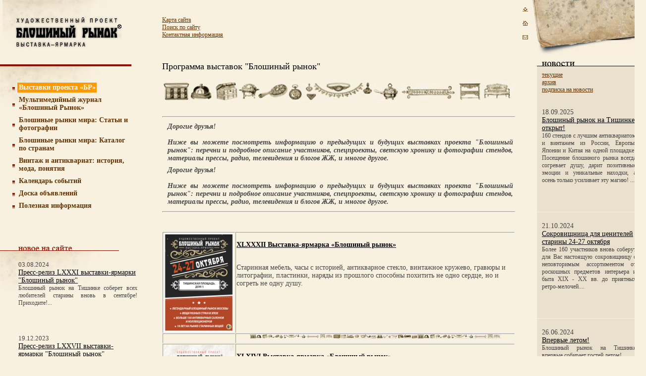

--- FILE ---
content_type: text/html
request_url: http://bloxa.ru/exbr/
body_size: 21538
content:
<html>
<head>
	<title>Программа выставок "Блошиный рынок"</title>
	<link rel="stylesheet" type="text/css" href="/bloxa.css" />
	<meta http-equiv="content-type" content="text/html; charset=windows-1251" />
	<meta name="description" content="" />
	<meta name="keywords" content="" />

</head>

<body>
	<table id="all" cellpadding="0" cellspacing="0">
	<tr>
		<td id="left">
<a href="/"><img id="logo" src="/i/logo.gif" alt="художественный проект БЛОШИНЫЙ РЫНОК" height="100" width="240" /></a>
<div class="menu">
	<table cellspacing="0" cellpadding="0"><tr><td width="10"><img src="/i/li.gif" alt="" width="5" height="12" /></td><td class="now"><a href="/exbr/">Выставки проекта «БР»</a></td></tr></table>
	<table cellspacing="0" cellpadding="0"><tr><td width="10"><img src="/i/li.gif" alt="" width="5" height="12" /></td><td class="no"><a href="/magazineBloxa/">Мультимедийный журнал «Блошиный Рынок»</a></td></tr></table>
	<table cellspacing="0" cellpadding="0"><tr><td width="10"><img src="/i/li.gif" alt="" width="5" height="12" /></td><td class="no"><a href="/articles/">Блошиные рынки мира: Статьи и фотографии</a></td></tr></table>
	<table cellspacing="0" cellpadding="0"><tr><td width="10"><img src="/i/li.gif" alt="" width="5" height="12" /></td><td class="no"><a href="/catalog/">Блошиные рынки мира: Каталог по странам</a></td></tr></table>
	<table cellspacing="0" cellpadding="0"><tr><td width="10"><img src="/i/li.gif" alt="" width="5" height="12" /></td><td class="no"><a href="/vintage/">Винтаж и антиквариат: история, мода, понятия</a></td></tr></table>
	<table cellspacing="0" cellpadding="0"><tr><td width="10"><img src="/i/li.gif" alt="" width="5" height="12" /></td><td class="no"><a href="/calendar/">Календарь событий</a></td></tr></table>
	<table cellspacing="0" cellpadding="0"><tr><td width="10"><img src="/i/li.gif" alt="" width="5" height="12" /></td><td class="no"><a href="/bulletin/">Доска объявлений</a></td></tr></table>
	<table cellspacing="0" cellpadding="0"><tr><td width="10"><img src="/i/li.gif" alt="" width="5" height="12" /></td><td class="no"><a href="/encyclopedia/">Полезная информация</a></td></tr></table>
	
</div>
<div class="title_red"><img src="/i/new_on_site.gif" alt="Новое на сайте" height="10" width="108" /></div>
<div class="block">

<p class="date">03.08.2024</p>
<h3><a href="/44691/">Пресс-релиз LXXXI выставки-ярмарки "Блошиный рынок"</a></h3>
<p class="text"><a href="/44691/">Блошиный рынок на Тишинке соберет всех любителей старины вновь в сентябре! Приходите!...</a></p><br />


<p class="date">19.12.2023</p>
<h3><a href="/44681/">Пресс-релиз LXXVII выставки-ярмарки "Блошиный рынок"</a></h3>
<p class="text"><a href="/44681/">Сервизы изящнее, чем многое из новых коллекций  представленных в современных бутиках фарфора и хрусталя, мебель изысканнее по дизайну, чем в интерьерных салонах и во многих коллекциях известнейших брендов: именно за такими вещами приходят на Блошиный рынок!...</a></p><br />


<p class="date">26.09.2023</p>
<h3><a href="/44676/">Пресс-релиз LXXV выставки-ярмарки "Блошиный рынок"</a></h3>
<p class="text"><a href="/44676/">75-я ярмарка "Блошиный рынок" 26-29 октября на Тишинке...</a></p><br />


</div>
<ul class="small_menu">
	<li><a href="/recent/">Полный список</a></li>
</ul>
		</td>
		<td id="center">
<ul class="small_menu">
	<li><a href="/sitemap/">Карта сайта</a></li>
	<li><a href="/search/">Поиск по сайту</a></li>
	<li><a href="/contacts/">Контактная информация</a></li>
</ul>

<div id="content">
<h1>Программа выставок "Блошиный рынок"</h1>

<div class="hor_menu"></div>
<p align="justify"><em><strong>
<table width="100%" cellspacing="1" cellpadding="1" border="0">
    <tbody>
        <tr>
            <td>
            <p align="center"><img style="WIDTH: 708px; HEIGHT: 36px" alt="" src="/UserFiles/Image/EXBR/march2009/mainpage/2.jpg" width="630" height="30" /></p>
            </td>
        </tr>
    </tbody>
</table>
<br /></strong></em></p>
<em><strong><hr /></strong></em>
<table width="100%" cellspacing="1" cellpadding="3" border="0">
    <tbody>
        <tr>
            <td><strong><em><img alt="" src="http://www.vintagestory.ru/UserFiles/Image/about/Smirnova.jpg" /></em></strong></td>
            <td>
            <p align="justify"><em><strong>Дорогие друзья!<br /><br />Ниже вы можете посмотреть информацию о предыдущих и будущих выставках проекта &quot;Блошиный рынок&quot;: перечни и подробное описание участников, спецпроекты, светскую хронику и фотографии стендов, материалы прессы, радио, телевидения и блогов ЖЖ, и многое другое.</strong></em><br /></p>
            </td>
        </tr>
    </tbody>
</table>
<table width="100%" cellspacing="1" cellpadding="3" border="0">
    <tbody>
        <tr>
            <td><strong><em><img alt="" src="http://www.vintagestory.ru/UserFiles/Image/about/Smirnova.jpg" /></em></strong></td>
            <td>
            <p align="justify"><em><strong>Дорогие друзья!<br /><br />Ниже вы можете посмотреть информацию о предыдущих и будущих выставках проекта &quot;Блошиный рынок&quot;: перечни и подробное описание участников, спецпроекты, светскую хронику и фотографии стендов, материалы прессы, радио, телевидения и блогов ЖЖ, и многое другое.</strong></em><br /></p>
            </td>
        </tr>
    </tbody>
</table>
<strong><em><hr /></em></strong><br /><br />
<table width="100%" cellspacing="1" cellpadding="1" border="1">
    <tbody>
        <tr>
            <td bordercolor="#666633" width="141">
            <p align="center"><a href="/exbr/ October2024" target="_self"><img alt="Блошиный рынок на Тишинке декабрь 2023" src="/UserFiles/Image/EXBR/okt2024/450x320(6).jpg" width="142" height="200" align="absMiddle" /></a></p>
            </td>
            <td bordercolor="#666633" valign="middle">
            <p align="justify"><a href="/exbr/October2024"><br /><strong>XLXXXII Выставка-ярмарка &laquo;Блошиный рынок&raquo;</strong></a><a href="http:///exbr/march2013/"><strong><br /></strong></a>&nbsp;</p>
            <div class="glass_3BtjNzgiaU25Dl93_oGNS2">
            <div>
            <div class="glass_3BtjNzgiaU25Dl93_oGNS2">
            <div>Старинная мебель, часы с историей, антикварное стекло, винтажное  кружево, гравюры и литографии, пластинки, наряды из прошлого способны  похитить не одно сердце, но и согреть не одну душу. </div>
            </div>
            </div>
            <div><br /></div>
            </div>
            </td>
        </tr>
        <tr>
            <td bordercolor="#666633" width="141"><br /></td>
            <td bordercolor="#666633" valign="middle">
            <p align="center"><img alt="" src="/UserFiles/Image/EXBR/MainPage/line2.jpg" /></p>
            </td>
        </tr>
    </tbody>
    <tbody>
        <tr>
            <td bordercolor="#666633" width="141">
            <p align="center"><a href="/exbr/december2023" target="_self"><img alt="Блошиный рынок на Тишинке декабрь 2023" src="/UserFiles/Image/EXBR/december2023/450x320(1).jpg" width="142" height="200" align="absMiddle" /></a></p>
            </td>
            <td bordercolor="#666633" valign="middle">
            <p align="justify"><a href="/exbr/december2023"><br /><strong>XLXIVI Выставка-ярмарка &laquo;Блошиный рынок&raquo;</strong></a><a href="http:///exbr/march2013/"><strong><br /></strong></a>&nbsp;</p>
            <div class="glass_3BtjNzgiaU25Dl93_oGNS2">
            <div>
            <div class="glass_3BtjNzgiaU25Dl93_oGNS2">
            <div>Как не промахнуться и выбрать подарок другу, что положить под елку жене,  чем заменить одноразовые и бюджетные знаки внимания коллегам по работе?  Можно довериться искусственному интеллекту или провести анализ  соцсетей, а можно просто положиться на проверенные временем  решения.Такие как рождественский &laquo;Блошиный рынок&raquo; на Тишинке!</div>
            </div>
            </div>
            <div><br /></div>
            </div>
            </td>
        </tr>
        <tr>
            <td bordercolor="#666633" width="141"><br /></td>
            <td bordercolor="#666633" valign="middle">
            <p align="center"><img alt="" src="/UserFiles/Image/EXBR/MainPage/line2.jpg" /></p>
            </td>
        </tr>
        <tr>
            <td bordercolor="#666633" width="141">
            <p align="center"><a href="/exbr/Oktober2023" target="_self"><img alt="Блошиный рынок на Тишинке cентябрь 2023" src="/UserFiles/Image/EXBR/Oktober2023/br_okt_v.jpg" width="142" height="200" align="absMiddle" /></a></p>
            </td>
            <td bordercolor="#666633" valign="middle">
            <p align="justify"><a href="/exbr/Oktober2023"><br /><strong>XLXV Выставка-ярмарка &laquo;Блошиный рынок&raquo;</strong></a><a href="http:///exbr/march2013/"><strong><br /></strong></a>&nbsp;</p>
            <div class="glass_3BtjNzgiaU25Dl93_oGNS2">
            <div>
            <div class="glass_3BtjNzgiaU25Dl93_oGNS2">
            <div>Лучшее из винтажных и активарных артефактов, сохранившихся до наших дней собрали для вас&nbsp; более 150 участников. Блошиный рынок на Тишинке - идеальное место для поиска раритетов.<br /></div>
            </div>
            </div>
            <div><br /></div>
            </div>
            </td>
        </tr>
        <tr>
            <td bordercolor="#666633" width="141"><br /></td>
            <td bordercolor="#666633" valign="middle">
            <p align="center"><img alt="" src="/UserFiles/Image/EXBR/MainPage/line2.jpg" /></p>
            </td>
        </tr>
        <tr>
            <td bordercolor="#666633" width="141">
            <p align="center"><a href="/exbr/September2023" target="_self"><img alt="Блошиный рынок на Тишинке cентябрь 2023" src="/UserFiles/Image/EXBR/September2023/450x320.jpg" width="142" height="200" align="absMiddle" /></a></p>
            </td>
            <td bordercolor="#666633" valign="middle">
            <p align="justify"><a href="/exbr/September2023"><br /><strong>XLXIV Выставка-ярмарка &laquo;Блошиный рынок&raquo;</strong></a><a href="http:///exbr/march2013/"><strong><br /></strong></a>&nbsp;</p>
            <div class="glass_3BtjNzgiaU25Dl93_oGNS2">
            <div>
            <div class="glass_3BtjNzgiaU25Dl93_oGNS2">
            <div>Если вы питаете слабость к раритетам и&nbsp; цените свое время,  вы обязательно заглянете на наш осенний праздник  старины.</div>
            </div>
            </div>
            <div><br /></div>
            </div>
            </td>
        </tr>
        <tr>
            <td bordercolor="#666633" width="141"><br /></td>
            <td bordercolor="#666633" valign="middle">
            <p align="center"><img alt="" src="/UserFiles/Image/EXBR/MainPage/line2.jpg" /></p>
            </td>
        </tr>
        <tr>
            <td bordercolor="#666633" width="141">
            <p align="center"><a href="/exbr/May2023" target="_self"><img alt="Блошиный рынок на Тишинке май 2023" src="/UserFiles/Image/EXBR/May2023/bloxa_march_2023_v.jpg" width="142" height="200" align="absMiddle" /></a></p>
            </td>
            <td bordercolor="#666633" valign="middle">
            <p align="justify"><a href="/exbr/May2023"><br /><strong>XLXIII Выставка-ярмарка &laquo;Блошиный рынок&raquo;</strong></a><a href="http:///exbr/march2013/"><strong><br /></strong></a>&nbsp;</p>
            <div class="glass_3BtjNzgiaU25Dl93_oGNS2">
            <div>
            <div class="glass_3BtjNzgiaU25Dl93_oGNS2">
            <div>Все раритеты заранее собранные и любовно привезенные в Москву на Тишинку к майской выставке словно приобретают выдержку и делаются только интереснее и ценнее.</div>
            </div>
            </div>
            <div><br /></div>
            </div>
            </td>
        </tr>
        <tr>
            <td bordercolor="#666633" width="141"><br /></td>
            <td bordercolor="#666633" valign="middle">
            <p align="center"><img alt="" src="/UserFiles/Image/EXBR/MainPage/line2.jpg" /></p>
            </td>
        </tr>
        <tr>
            <td bordercolor="#666633" width="141">
            <p align="center"><a href="/exbr/March2023" target="_self"><img alt="Блошиный рынок на Тишинке октябрь 2022" src="/UserFiles/Image/EXBR/March2023/450x320(1).jpg" width="142" height="200" align="absMiddle" /></a></p>
            </td>
            <td bordercolor="#666633" valign="middle">
            <p align="justify"><a href="/exbr/March2023"><br /><strong>XLXII Выставка-ярмарка &laquo;Блошиный рынок&raquo;</strong></a><a href="http:///exbr/march2013/"><strong><br /></strong></a>&nbsp;</p>
            <div class="glass_3BtjNzgiaU25Dl93_oGNS2">
            <div>Винтажное и антикварное&nbsp; раздолье на Тишинке на  более чем 150 стендах 23-26 марта 2023 года!</div>
            <div><br /></div>
            </div>
            <div class="_26QK4TVWQk0-Nvk9qzFwsy">
            <div class="_26QK4TVWQk0-Nvk9qzFwsy">             </div>
            <a href="/44632/"></a></div>
            </td>
        </tr>
        <tr>
            <td bordercolor="#666633" width="141"><br /></td>
            <td bordercolor="#666633" valign="middle">
            <p align="center"><img alt="" src="/UserFiles/Image/EXBR/MainPage/line2.jpg" /></p>
            </td>
        </tr>
    </tbody>
</table>
<table width="100%" cellspacing="1" cellpadding="1" border="1">
    <tbody>
        <tr>
            <td bordercolor="#666633" width="141">
            <p align="center"><a href="/exbr/december2022" target="_self"><img alt="Блошиный рынок на Тишинке октябрь 2022" src="/UserFiles/Image/EXBR/december2022/bloxa_dec_2022_v.jpg" width="142" height="200" align="absMiddle" /></a></p>
            </td>
            <td bordercolor="#666633" valign="middle">
            <p align="justify"><a href="/exbr/december2022"><br /><strong>XLXI Выставка-ярмарка &laquo;Блошиный рынок&raquo;</strong></a><a href="http:///exbr/march2013/"><strong><br /></strong></a>&nbsp;</p>
            <div class="glass_3BtjNzgiaU25Dl93_oGNS2">
            <div>Как не промахнуться и выбрать подарок другу, что положить под елку жене, чем заменить одноразовые и бюджетные знаки внимания коллегам по работе? Можно довериться искусственному интеллекту или провести анализ соцсетей, а можно просто положиться на проверенные временем решения.Такие как рождественский &laquo;Блошиный рынок&raquo; на Тишинке!</div>
            <div><br /></div>
            </div>
            <div class="_26QK4TVWQk0-Nvk9qzFwsy">
            <div class="_26QK4TVWQk0-Nvk9qzFwsy">             </div>
            <a href="/44632/"></a></div>
            </td>
        </tr>
        <tr>
            <td bordercolor="#666633" width="141"><br /></td>
            <td bordercolor="#666633" valign="middle">
            <p align="center"><img alt="" src="/UserFiles/Image/EXBR/MainPage/line2.jpg" /></p>
            </td>
        </tr>
    </tbody>
</table>
<table width="100%" cellspacing="1" cellpadding="1" border="1">
    <tbody>
        <tr>
            <td bordercolor="#666633" width="141">
            <p align="center"><a href="/exbr/oktober2022" target="_self"><img alt="Блошиный рынок на Тишинке октябрь 2022" src="/UserFiles/Image/EXBR/october2022/bloxa_69_v.jpg" width="142" height="200" align="absMiddle" /></a></p>
            </td>
            <td bordercolor="#666633" valign="middle">
            <p align="justify"><a href="/exbr/oktober2022"><br /><strong>XLIX Выставка-ярмарка &laquo;Блошиный рынок&raquo;</strong></a><a href="http:///exbr/march2013/"><strong><br /></strong></a>&nbsp;</p>
            <p align="justify">Крупнейший блошиный рынок Москвы, отборный атиквариат и винтаж более, чем на 150 стендах.<br /></p>
            <div class="_26QK4TVWQk0-Nvk9qzFwsy">
            <div class="_26QK4TVWQk0-Nvk9qzFwsy">             </div>
            <a href="/44632/"></a></div>
            </td>
        </tr>
        <tr>
            <td bordercolor="#666633" width="141"><br /></td>
            <td bordercolor="#666633" valign="middle">
            <p align="center"><img alt="" src="/UserFiles/Image/EXBR/MainPage/line2.jpg" /></p>
            </td>
        </tr>
    </tbody>
</table>
<table width="100%" cellspacing="1" cellpadding="1" border="1">
    <tbody>
        <tr>
            <td bordercolor="#666633" width="141">
            <p align="center"><a href="/exbr/september2022" target="_self"><img alt="Блошиный рынок на Тишинке май 2022" src="/UserFiles/Image/EXBR/september2022/450x320.jpg" width="142" height="200" align="absMiddle" /></a></p>
            </td>
            <td bordercolor="#666633" valign="middle">
            <p align="justify"><a href="/exbr/september2022"><br /><strong>XLVIII Выставка-ярмарка &laquo;Блошиный рынок&raquo;</strong></a><a href="http:///exbr/march2013/"><strong><br /></strong></a>&nbsp;</p>
            <p align="justify">Если вы  цените свое время  вы обязательно заглянете на наш осенний праздник  старины.</p>
            <div class="_26QK4TVWQk0-Nvk9qzFwsy">
            <div class="_26QK4TVWQk0-Nvk9qzFwsy">             </div>
            <a href="/44632/"></a></div>
            </td>
        </tr>
        <tr>
            <td bordercolor="#666633" width="141"><br /></td>
            <td bordercolor="#666633" valign="middle">
            <p align="center"><img alt="" src="/UserFiles/Image/EXBR/MainPage/line2.jpg" /></p>
            </td>
        </tr>
    </tbody>
</table>
<table width="100%" cellspacing="1" cellpadding="1" border="1">
    <tbody>
        <tr>
            <td bordercolor="#666633" width="141">
            <p align="center"><a href="/exbr/may2022" target="_self"><img alt="Блошиный рынок на Тишинке май 2022" src="/UserFiles/Image/EXBR/may2022/BR_may_2022_v.jpg" width="142" height="200" align="absMiddle" /></a></p>
            </td>
            <td bordercolor="#666633" valign="middle">
            <p align="justify"><a href="/exbr/may2022"><br /><strong>XLVII Выставка-ярмарка &laquo;Блошиный рынок&raquo;</strong></a><a href="http:///exbr/march2013/"><strong><br /></strong></a>&nbsp;</p>
            <p align="justify">Предлетняя встреча любителей винтажа и антиквариата на Блошином рынке на Тишинке. Достойные экземпляры для  ваших коллекций, уникальные предметы  интерьера, тронутое патиной времени  столовое серебро, элегантный фарфор  мировых брендов, экстравагантные  аксессуары.</p>
            <div class="_26QK4TVWQk0-Nvk9qzFwsy">
            <div class="_26QK4TVWQk0-Nvk9qzFwsy">             </div>
            <a href="/44632/"></a></div>
            </td>
        </tr>
        <tr>
            <td bordercolor="#666633" width="141"><br /></td>
            <td bordercolor="#666633" valign="middle">
            <p align="center"><img alt="" src="/UserFiles/Image/EXBR/MainPage/line2.jpg" /></p>
            </td>
        </tr>
        <tr>
            <td bordercolor="#666633" width="141">
            <p align="center"><a href="/exbr/march2022" target="_self"><img alt="Блошиный рынок на Тишинке декабрь 2021" src="/UserFiles/Image/EXBR/March2022/BR_03_2022_v.jpg" width="142" height="200" align="absMiddle" /></a></p>
            </td>
            <td bordercolor="#666633" valign="middle">
            <p align="justify"><a href="/exbr/march2022"><br /><strong>XLVI Выставка-ярмарка &laquo;Блошиный рынок&raquo;</strong></a><a href="http:///exbr/march2013/"><strong><br /></strong></a>&nbsp;</p>
            <p align="justify">Винтажное и антикварное&nbsp; раздолье Блошиного рынка на Тишинке на  более чем 150 стендах!</p>
            <div class="_26QK4TVWQk0-Nvk9qzFwsy">
            <div class="_26QK4TVWQk0-Nvk9qzFwsy">             </div>
            <a href="/44632/"></a></div>
            </td>
        </tr>
        <tr>
            <td bordercolor="#666633" width="141"><br /></td>
            <td bordercolor="#666633" valign="middle">
            <p align="center"><img alt="" src="/UserFiles/Image/EXBR/MainPage/line2.jpg" /></p>
            </td>
        </tr>
        <tr>
            <td bordercolor="#666633" width="141">
            <p align="center"><a href="/exbr/december2021" target="_self"><img alt="Блошиный рынок на Тишинке декабрь 2021" src="/UserFiles/Image/EXBR/december2021/BR_dec_2021_v.jpg" width="142" height="200" align="absMiddle" /></a></p>
            </td>
            <td bordercolor="#666633" valign="middle">
            <p align="justify"><a href="/exbr/december2021"><br /><strong>XLIV Выставка-ярмарка &laquo;Блошиный рынок&raquo;</strong></a><a href="http:///exbr/march2013/"><strong><br /></strong></a>&nbsp;</p>
            <p align="justify">Любите что-нибудь этакое, чтоб больше ни у кого и никогда? Именно эти   раритеты и соберут для вас участниками Блошиного рынка на Тишинке на  более чем 150 стендах. ! </p>
            <div class="_26QK4TVWQk0-Nvk9qzFwsy">
            <div class="_26QK4TVWQk0-Nvk9qzFwsy">             </div>
            <a href="/44632/"></a></div>
            </td>
        </tr>
        <tr>
            <td bordercolor="#666633" width="141"><br /></td>
            <td bordercolor="#666633" valign="middle">
            <p align="center"><img alt="" src="/UserFiles/Image/EXBR/MainPage/line2.jpg" /></p>
            </td>
        </tr>
    </tbody>
</table>
<table width="100%" cellspacing="1" cellpadding="1" border="1">
    <tbody>
        <tr>
            <td bordercolor="#666633" width="141">
            <p align="center"><a href="/exbr/september2021" target="_self"><img alt="Блошиный рынок на Тишинке май 2021" src="/UserFiles/Image/EXBR/september2021/bloxa_september2021.jpg" width="142" height="200" align="absMiddle" /></a></p>
            </td>
            <td bordercolor="#666633" valign="middle">
            <p align="justify"><a href="/exbr/september2021"><br /><strong>XLIII Выставка-ярмарка &laquo;Блошиный рынок&raquo;</strong></a><a href="http:///exbr/march2013/"><strong><br /></strong></a>&nbsp;</p>
            <p align="justify">Проверенные временем вещи в практически первозданном виде! И,  если вы  цените свое время  вы обязательно заглянете на наш осенний праздник  старины, чтобы найти знаковые вещи, способные придать интерьеру вашего  дома благородство, значимость, статусность,  которые с годами станут   только дороже! </p>
            <div class="_26QK4TVWQk0-Nvk9qzFwsy">
            <div class="_26QK4TVWQk0-Nvk9qzFwsy">             </div>
            <a href="/44632/"></a></div>
            </td>
        </tr>
        <tr>
            <td bordercolor="#666633" width="141"><br /></td>
            <td bordercolor="#666633" valign="middle">
            <p align="center"><img alt="" src="/UserFiles/Image/EXBR/MainPage/line2.jpg" /></p>
            </td>
        </tr>
    </tbody>
</table>
<table width="100%" cellspacing="1" cellpadding="1" border="1">
    <tbody>
        <tr>
            <td bordercolor="#666633" width="141">
            <p align="center"><a href="/exbr/may2021" target="_self"><img alt="Блошиный рынок на Тишинке май 2021" src="/UserFiles/Image/EXBR/may2021/may_2021_bloxa.jpg" width="142" height="200" align="absMiddle" /></a></p>
            </td>
            <td bordercolor="#666633" valign="middle">
            <p align="justify"><a href="/exbr/may2021"><br /><strong>XLII Выставка-ярмарка &laquo;Блошиный рынок&raquo;</strong></a><a href="http:///exbr/march2013/"><strong><br /></strong></a>&nbsp;</p>
            <p align="justify"> Калейдоскоп вещей минувших времен и эпох, достойные экземпляры для  ваших коллекций, уникальные предметы интерьера, тронутое патиной времени  столовое серебро, элегантный фарфор мировых брендов, экстравагантные  аксессуары.</p>
            <div class="_26QK4TVWQk0-Nvk9qzFwsy">
            <div class="_26QK4TVWQk0-Nvk9qzFwsy">             </div>
            <a href="/44632/"></a></div>
            </td>
        </tr>
        <tr>
            <td bordercolor="#666633" width="141"><br /></td>
            <td bordercolor="#666633" valign="middle">
            <p align="center"><img alt="" src="/UserFiles/Image/EXBR/MainPage/line2.jpg" /></p>
            </td>
        </tr>
    </tbody>
</table>
<table width="100%" cellspacing="1" cellpadding="1" border="1">
    <tbody>
        <tr>
            <td bordercolor="#666633" width="141">
            <p align="center"><a href="/exbr/march2021" target="_self"><img alt="Блошиный рынок на Тишинке март 2021" src="/UserFiles/Image/EXBR/march2021/bloxa61_march_2021_2.jpg" width="142" height="200" align="absMiddle" /></a></p>
            </td>
            <td bordercolor="#666633" valign="middle">
            <p align="justify"><a href="/exbr/march2021"><br /><strong>XLI Выставка-ярмарка &laquo;Блошиный рынок&raquo;</strong></a><a href="http:///exbr/march2013/"><strong><br /></strong></a>&nbsp;</p>
            <p align="justify">Стилизованные под блошиные развалы стенды будут заполнены предметами  интерьера и быта, винтажными украшениями, игрушками, мебелью, живописью,  декоративно-прикладным искусством с европейских блошек, азиатских  рынков, восточных базаров, российской провинции.</p>
            <div class="_26QK4TVWQk0-Nvk9qzFwsy">
            <div class="_26QK4TVWQk0-Nvk9qzFwsy">             </div>
            <a href="/44632/"></a></div>
            </td>
        </tr>
        <tr>
            <td bordercolor="#666633" width="141"><br /></td>
            <td bordercolor="#666633" valign="middle">
            <p align="center"><img alt="" src="/UserFiles/Image/EXBR/MainPage/line2.jpg" /></p>
            </td>
        </tr>
    </tbody>
</table>
<table width="100%" cellspacing="1" cellpadding="1" border="1">
    <tbody>
        <tr>
            <td bordercolor="#666633" width="141">
            <p align="center"><a href="/exbr/january2021" target="_self"><img alt="Блошиный рынок на Тишинке январь 2021" src="/UserFiles/Image/EXBR/January2021/jan_2020_bloxa60_v.jpg" width="142" height="200" align="absMiddle" /></a></p>
            </td>
            <td bordercolor="#666633" valign="middle">
            <p align="justify"><a href="/exbr/january2021"><br /><strong>XL Выставка-ярмарка &laquo;Блошиный рынок&raquo;</strong></a><a href="http:///exbr/march2013/"><strong><br /><br /></strong></a>&nbsp;</p>
            <div class="_26QK4TVWQk0-Nvk9qzFwsy">Праздники кончились, а загаданных изменений к лучшему хочется уже
            <div class="_26QK4TVWQk0-Nvk9qzFwsy">
            <div>сейчас, не дожидаясь проталин<span style="color: rgb(0, 0, 238);"><span style="text-decoration: underline;">!</span></span></div>
            </div>
            <a href="/44632/"></a></div>
            </td>
        </tr>
        <tr>
            <td bordercolor="#666633" width="141"><br /></td>
            <td bordercolor="#666633" valign="middle">
            <p align="center"><img alt="" src="/UserFiles/Image/EXBR/MainPage/line2.jpg" /></p>
            </td>
        </tr>
    </tbody>
</table>
<table width="100%" cellspacing="1" cellpadding="1" border="1">
    <tbody>
        <tr>
            <td bordercolor="#666633" width="141">
            <p align="center"><a href="/exbr/december2020" target="_self"><img alt="Блошиный рынок на Тишинке" src="/UserFiles/Image/EXBR/december2020/bloxa_bec_2020_v.jpg" width="142" height="200" align="absMiddle" /></a></p>
            </td>
            <td bordercolor="#666633" valign="middle">
            <p align="justify"><a href="/exbr/december2020"><br /><strong>LIX Выставка-ярмарка &laquo;Блошиный рынок&raquo;</strong></a><a href="http:///exbr/march2013/"><strong><br /><br /></strong></a>&nbsp;</p>
            <div class="_26QK4TVWQk0-Nvk9qzFwsy">Мы искренне верим, что уже совсем скоро увидимся с вами вновь! <a href="/44632/"><br /></a></div>
            </td>
        </tr>
        <tr>
            <td bordercolor="#666633" width="141"><br /></td>
            <td bordercolor="#666633" valign="middle">
            <p align="center"><img alt="" src="/UserFiles/Image/EXBR/MainPage/line2.jpg" /></p>
            </td>
        </tr>
    </tbody>
</table>
<table width="100%" cellspacing="1" cellpadding="1" border="1">
    <tbody>
        <tr>
            <td bordercolor="#666633" width="141">
            <p align="center"><a href="/exbr/oktober2020" target="_self"><img alt="Блошиный рынок на Тишинке" src="/UserFiles/Image/EXBR/oktober2020/bloxa_58_oktober_2020_v.jpg" width="142" height="200" align="absMiddle" /></a></p>
            </td>
            <td bordercolor="#666633" valign="middle">
            <p align="justify"><a href="/exbr/oktober2020"><br /><strong>LVIII Выставка-ярмарка &laquo;Блошиный рынок&raquo;</strong></a><a href="http:///exbr/march2013/"><strong><br /><br /></strong></a>&nbsp;</p>
            <div class="_26QK4TVWQk0-Nvk9qzFwsy">&laquo;Блошиный рынок&raquo; &ndash; настоящий бальзам на сердце! Ведь это больше, чем  шопинг, азартнее, чем спорт и познавательнее, чем экскурсия. Это четыре.  ! <a href="/44632/"><br /></a></div>
            </td>
        </tr>
        <tr>
            <td bordercolor="#666633" width="141"><br /></td>
            <td bordercolor="#666633" valign="middle">
            <p align="center"><img alt="" src="/UserFiles/Image/EXBR/MainPage/line2.jpg" /></p>
            </td>
        </tr>
    </tbody>
</table>
<table width="100%" cellspacing="1" cellpadding="1" border="1">
    <tbody>
        <tr>
            <td bordercolor="#666633" width="141">
            <p align="center"><a href="/exbr/september2020" target="_self"><img alt="Блошиный рынок на Тишинке" src="/UserFiles/Image/EXBR/september2020/na_sait_451x321.jpg" width="142" height="200" align="absMiddle" /></a></p>
            </td>
            <td bordercolor="#666633" valign="middle">
            <p align="justify"><a href="/exbr/september2020"><br /><strong>LVII Выставка-ярмарка &laquo;Блошиный рынок&raquo;</strong></a><a href="http:///exbr/march2013/"><strong><br /><br /></strong></a>&nbsp;</p>
            <div class="_26QK4TVWQk0-Nvk9qzFwsy">&nbsp;Выставка-ярмарка &ldquo;Блошиный рынок на Тишинке&rdquo;, всё, что с любовью приготовила к марту и не смогла показать по всем известной причине, терпеливо сберегла для сентября. Мы ждем своих верных поклонников и новых гостей 17-20 сентября на традиционной площадке Тишинского рынка. </div>
            <p align="justify"><br /></p>
            </td>
        </tr>
        <tr>
            <td bordercolor="#666633" width="141"><br /></td>
            <td bordercolor="#666633" valign="middle">
            <p align="center"><img alt="" src="/UserFiles/Image/EXBR/MainPage/line2.jpg" /></p>
            </td>
        </tr>
    </tbody>
</table>
<table width="100%" cellspacing="1" cellpadding="1" border="1">
    <tbody>
        <tr>
            <td bordercolor="#666633" width="141">
            <p align="center"><a href="/exbr/december2019" target="_self"><img alt="Блошиный рынок на Тишинке,  ноябрь  2019" src="/UserFiles/Image/EXBR/december2019/na_sait_451x321.jpg" width="142" height="200" align="absMiddle" /></a></p>
            </td>
            <td bordercolor="#666633" valign="middle">
            <p align="justify"><a href="/exbr/december2019"><br /><strong>LVI Выставка-ярмарка &laquo;Блошиный рынок&raquo;</strong></a><a href="http:///exbr/march2013/"><strong><br /><br /></strong></a>&nbsp;</p>
            <div class="_26QK4TVWQk0-Nvk9qzFwsy">&nbsp;Ждем встречи с вами в середине декабря, когда волшебство укроет Тишинку  словно в детстве, по площадке поплывет музыка, запах свежей ели, и в  воздухе будет витать предвкушение праздника.</div>
            <p align="justify"><br /></p>
            </td>
        </tr>
        <tr>
            <td bordercolor="#666633" width="141"><br /></td>
            <td bordercolor="#666633" valign="middle">
            <p align="center"><img alt="" src="/UserFiles/Image/EXBR/MainPage/line2.jpg" /></p>
            </td>
        </tr>
    </tbody>
</table>
<table width="100%" cellspacing="1" cellpadding="1" border="1">
    <tbody>
        <tr>
            <td bordercolor="#666633" width="141">
            <p align="center"><a href="/exbr/november2019" target="_self"><img alt="Блошиный рынок на Тишинке,  ноябрь  2019" src="/UserFiles/Image/EXBR/november2019/bloxa55.jpg" width="142" height="200" align="absMiddle" /></a></p>
            </td>
            <td bordercolor="#666633" valign="middle">
            <p align="justify"><a href="/exbr/november2019"><br /><strong>LV Выставка-ярмарка &laquo;Блошиный рынок&raquo;</strong></a><a href="http:///exbr/march2013/"><strong><br /><br /></strong></a>&nbsp;</p>
            <div class="_26QK4TVWQk0-Nvk9qzFwsy">Очередной юбилей проекта, 55 &laquo;изумрудный&raquo; Блошиный рынок, решено отметить с 31 октября по 3 ноября и, по заветам трудящихся,закрепить его место в календаре следующего года.             </div>
            <p align="justify"><br /></p>
            </td>
        </tr>
        <tr>
            <td bordercolor="#666633" width="141"><br /></td>
            <td bordercolor="#666633" valign="middle">
            <p align="center"><img alt="" src="/UserFiles/Image/EXBR/MainPage/line2.jpg" /></p>
            </td>
        </tr>
    </tbody>
</table>
<table width="100%" cellspacing="1" cellpadding="1" border="1">
    <tbody>
        <tr>
            <td bordercolor="#666633" width="141">
            <p align="center"><a href="/exbr/september2019" target="_self"><img alt="Блошиный рынок на Тишинке,  сентябрь  2019" src="/UserFiles/Image/EXBR/september2019/na_sait_451x321.jpg" width="142" height="200" align="absMiddle" /></a></p>
            </td>
            <td bordercolor="#666633" valign="middle">
            <p align="justify"><a href="/exbr/september2019"><br /><strong>LIV Выставка-ярмарка &laquo;Блошиный рынок&raquo;</strong></a><a href="http:///exbr/march2013/"><strong><br /><br /></strong></a>&nbsp;Следы бытования на сделанных полсотни лет, а то и век назад вещах  все отчетливее и отчетливее, комплектных вещей все  меньше. Но&nbsp; участники &quot;Блошиного рынка&quot; знают потайные места, где еще  возможно найти проверенные временем вещи в практически первозданном  виде! </p>
            <p align="justify"><br /></p>
            </td>
        </tr>
        <tr>
            <td bordercolor="#666633" width="141"><br /></td>
            <td bordercolor="#666633" valign="middle">
            <p align="center"><img alt="" src="/UserFiles/Image/EXBR/MainPage/line2.jpg" /></p>
            </td>
        </tr>
    </tbody>
</table>
<table width="100%" cellspacing="1" cellpadding="1" border="1">
    <tbody>
        <tr>
            <td bordercolor="#666633" width="141">
            <p align="center"><a href="/exbr/may2019" target="_self"><img alt="Блошиный рынок на Тишинке,  май  2019" src="/UserFiles/Image/EXBR/may2019/na_sait-1(2).jpg" width="142" height="200" align="absMiddle" /></a></p>
            </td>
            <td bordercolor="#666633" valign="middle">
            <p align="justify"><a href="/exbr/may2019"><br /><strong>LIII Выставка-ярмарка &laquo;Блошиный рынок&raquo;</strong></a><a href="http:///exbr/march2013/"><strong><br /><br /></strong></a>&nbsp;Последняя перед летом, майская блошка!</p>
            <p align="justify"><br /></p>
            </td>
        </tr>
        <tr>
            <td bordercolor="#666633" width="141"><br /></td>
            <td bordercolor="#666633" valign="middle">
            <p align="center"><img alt="" src="/UserFiles/Image/EXBR/MainPage/line2.jpg" /></p>
            </td>
        </tr>
        <tr>
            <td bordercolor="#666633" width="141">
            <p align="center"><a href="/exbr/march2019"><img alt="Блошиный рынок на Тишинке,  март  2019" src="/UserFiles/Image/EXBR/march2019/march_2019.jpg" width="142" height="200" align="absMiddle" /></a></p>
            </td>
            <td bordercolor="#666633" valign="middle">
            <p align="justify"><a href="/exbr/march2019"><br /><strong>LII Выставка-ярмарка &laquo;Блошиный рынок&raquo;</strong></a><a href="http:///exbr/march2013/"><strong><br /><br /></strong></a>&nbsp;Какая эпоха вам по душе? А какая к лицу? Калейдоскоп вещей минувших  времен и эпох&nbsp; со всех частей света собирают наши участники к весеннему  &quot;Блошиному рынку&quot; специально для вас! Каждый раз проект неповторим,  каждая вещь - уникальна! Найдите свою эпоху, примерьте на себя дух  времени, в каком вам комфортнее? Здесь стоимость вещей измеряется не  материальными категориями.&nbsp; Создавайте свою неповторимую атмосферу  домашнего уюта, свой неповторимый стиль, дающий вам силы, уверенность,  спокойствие!  </p>
            <p align="justify"><br /></p>
            </td>
        </tr>
        <tr>
            <td bordercolor="#666633" width="141"><br /></td>
            <td bordercolor="#666633" valign="middle">
            <p align="center"><img alt="" src="/UserFiles/Image/EXBR/MainPage/line2.jpg" /></p>
            </td>
        </tr>
        <tr>
            <td bordercolor="#666633" width="141">
            <p align="center"><a href="/exbr/december2018"><img alt="Блошиный рынок на Тишинке, декабрь 2018" src="/UserFiles/Image/EXBR/december2018/141x200-09-18.jpg" width="142" height="200" align="absMiddle" /></a></p>
            </td>
            <td bordercolor="#666633" valign="middle">
            <p align="justify"><a href="/exbr/december2018"><br /><strong>LI Выставка-ярмарка &laquo;Блошиный рынок&raquo;</strong></a><a href="http:///exbr/march2013/"><strong><br /><br /></strong></a>&nbsp;Формат нашего проекта существенно отличается от обычных блошиных рынков.  Наш проект собирает лучшее со всех брокантов мира, антикварных магазинов и частных коллекций для удобства  тех, кто ценит время. Блоха на Тишинке крупнейшая в центре Москвы и  единственная из подобных проектов проходит в крытом помещении. Только отборный винтаж в превосходном состоянии! </p>
            <p align="justify"><br /></p>
            </td>
        </tr>
        <tr>
            <td bordercolor="#666633" width="141"><br /></td>
            <td bordercolor="#666633" valign="middle">
            <p align="center"><img alt="" src="/UserFiles/Image/EXBR/MainPage/line2.jpg" /></p>
            </td>
        </tr>
        <tr>
            <td bordercolor="#666633" width="141">
            <p align="center"><a href="/exbr/september2018"><img alt="Блошиный рынок на Тишинке, сентябрь 2018" src="/UserFiles/Image/EXBR/september2018/141_200_09_18.jpg" width="142" height="200" align="absMiddle" /></a></p>
            </td>
            <td bordercolor="#666633" valign="middle">
            <p align="justify"><a href="/exbr/september2018"><br /><strong>XLX Выставка-ярмарка &laquo;Блошиный рынок&raquo;</strong></a><a href="http:///exbr/march2013/"><strong><br /><br /></strong></a>&nbsp;Проверенные временем вещи в практически первозданном виде! И,  если вы цените свое время  вы обязательно заглянете на наш осенний праздник старины, чтобы найти знаковые вещи, способные придать интерьеру вашего дома благородство, значимость, статусность,  которые с годами станут  только дороже! </p>
            <p align="justify"><br /></p>
            </td>
        </tr>
        <tr>
            <td bordercolor="#666633" width="141"><br /></td>
            <td bordercolor="#666633" valign="middle">
            <p align="center"><img alt="" src="/UserFiles/Image/EXBR/MainPage/line2.jpg" /></p>
            </td>
        </tr>
        <tr>
            <td bordercolor="#666633" width="141">
            <p align="center"><a href="/exbr/may2018"><img alt="Блошиный рынок на Тишинке, май 2018" src="/UserFiles/Image/EXBR/may2018/141x200.jpg" width="141" height="200" align="absMiddle" /></a></p>
            </td>
            <td bordercolor="#666633" valign="middle">
            <p align="justify"><a href="/exbr/may2018"><br /><strong>XLIX Выставка-ярмарка &laquo;Блошиный рынок&raquo;</strong></a><a href="http:///exbr/march2013/"><strong><br /><br /></strong></a>&nbsp;Последняя перед летом, майская блошка!  Калейдоскоп вещей минувших времен и эпох, достойные экземпляры для ваших коллекций, уникальные предметы интерьера, тронутое патиной времени столовое серебро, элегантный фарфор мировых брендов, экстравагантные аксессуары.</p>
            <p align="justify"><br /></p>
            </td>
        </tr>
        <tr>
            <td bordercolor="#666633" width="141"><br /></td>
            <td bordercolor="#666633" valign="middle">
            <p align="center"><img alt="" src="/UserFiles/Image/EXBR/MainPage/line2.jpg" /></p>
            </td>
        </tr>
        <tr>
            <td bordercolor="#666633" width="141">
            <p align="center"><a href="/exbr/march2018"><img alt="Блошиный рынок на Тишинке, март 2018" src="/UserFiles/Image/EXBR/march2018/141x200_2018.jpg" width="141" height="200" align="absMiddle" /></a></p>
            </td>
            <td bordercolor="#666633" valign="middle">
            <p align="justify"><a href="/exbr/march2018"><br /><strong>XLVIII Выставка-ярмарка &laquo;Блошиный рынок&raquo;</strong></a><a href="http:///exbr/march2013/"><strong><br /><br /></strong></a>&nbsp;Старьевщики из Великобритании, Бельгии, Франции, Германии, Канады, из российских столиц и глубинки с 22 по 25 марта прибудут в тишинский треугольник. Обещают если не удивить, то традиционно порадовать накопленным за зиму ассортиментом.</p>
            <p align="justify"><br /></p>
            </td>
        </tr>
        <tr>
            <td bordercolor="#666633" width="141"><br /></td>
            <td bordercolor="#666633" valign="middle">
            <p align="center"><img alt="" src="/UserFiles/Image/EXBR/MainPage/line2.jpg" /></p>
            </td>
        </tr>
        <tr>
            <td bordercolor="#666633" width="141">
            <p align="center"><a href="/exbr/december2017"><img alt="Блошиный рынок на Тишинке, декабрь 2017" src="/UserFiles/Image/EXBR/december2017/141x200.jpg" width="141" height="200" align="absMiddle" /></a></p>
            </td>
            <td bordercolor="#666633" valign="middle">
            <p align="justify"><a href="/exbr/december2017"><br /><strong>XLVII Выставка-ярмарка &laquo;Блошиный рынок&raquo;</strong></a><a href="http:///exbr/march2013/"><strong><br /><br /></strong></a>&nbsp;Новогодние праздники &ndash; надежные хранители традиций. Ежегодная реконструкция детства ожидается многими с предвкушением удовольствия: елка наряжается бережно хранимыми старинными игрушками, собирается вся семья, готовятся традиционные лакомства. И наш рождественский &laquo;Блошиный рынок&raquo; неизменно будет наполнен домашним уютом, воспоминаниями и, конечно же, изобилием старинных предметов из разных стран и разных эпох, которые могут стать оригинальными новогодними подарками для вас и ваших близких!  </p>
            <p align="justify"><br /></p>
            </td>
        </tr>
        <tr>
            <td bordercolor="#666633" width="141"><br /></td>
            <td bordercolor="#666633" valign="middle">
            <p align="center"><img alt="" src="/UserFiles/Image/EXBR/MainPage/line2.jpg" /></p>
            </td>
        </tr>
        <tr>
            <td bordercolor="#666633" width="141">
            <p align="center"><a href="/exbr/september2017"><img alt="Блошиный рынок на Тишинке, сентябрь 2017" src="/UserFiles/Image/EXBR/september2017/141x200_new.jpg" width="141" height="200" align="absMiddle" /></a></p>
            </td>
            <td bordercolor="#666633" valign="middle">
            <p align="justify"><a href="/exbr/september2017"><br /><strong>XLVI Выставка-ярмарка &laquo;Блошиный рынок&raquo;</strong></a><a href="http:///exbr/march2013/"><strong><br /><br /></strong></a>&nbsp;Летом наш мир не ограничен ни стенами, ни расстояниями, осенью он сужается до размеров уютного дома. Атмосферу создают в нем люди и&hellip; старинные вещи. Доставшиеся по наследству или купленные по случаю &ndash; это уже неважно. Кстати, тот самый случай подвернется 21-24 сентября: в эти дни в Москве на Тишинке работает традиционная выставка-ярмарка &laquo;Блошиный рынок&raquo;. </p>
            <p align="justify"><br /></p>
            </td>
        </tr>
        <tr>
            <td bordercolor="#666633" width="141"><br /></td>
            <td bordercolor="#666633" valign="middle">
            <p align="center"><img alt="" src="/UserFiles/Image/EXBR/MainPage/line2.jpg" /></p>
            </td>
        </tr>
        <tr>
            <td bordercolor="#666633" width="141">
            <p align="center"><a href="/exbr/may2017"><img alt="Блошиный рынок на Тишинке, май 2017" src="/UserFiles/Image/EXBR/may2017/141x200(1).jpg" width="141" height="200" align="absMiddle" /></a></p>
            </td>
            <td bordercolor="#666633" valign="middle">
            <p align="justify"><a href="/exbr/may2017"><br /><strong>XLV Выставка-ярмарка &laquo;Блошиный рынок&raquo;</strong></a><a href="http:///exbr/march2013/"><strong><br /><br /></strong></a>Последняя перед летом, майская блошка! Калейдоскоп вещей минувших времен и эпох, достойные экземпляры для ваших коллекций, уникальные предметы интерьера, тронутое патиной времени столовое серебро, элегантный фарфор мировых брендов, экстравагантные аксессуары. Лето уже скоро! И чем ближе оно, тем острее ощущается нехватка новых мест и впечатлений! Путешествие во времени на нашем &quot;Блошином рынке&quot; с лихвой восполнит вам недостаток положительных&nbsp; эмоций и вдохновляющих вас вещиц! До встречи на Тишинке!<br /></p>
            <p align="justify"><br /></p>
            </td>
        </tr>
        <tr>
            <td bordercolor="#666633" width="141"><br /></td>
            <td bordercolor="#666633" valign="middle">
            <p align="center"><img alt="" src="/UserFiles/Image/EXBR/MainPage/line2.jpg" /></p>
            </td>
        </tr>
        <tr>
            <td bordercolor="#666633" width="141">
            <p align="center"><a href="/exbr/march2017"><img alt="Блошиный рынок на Тишинке, март 2017" src="/UserFiles/Image/EXBR/March2017/vert.jpg" width="141" height="200" align="absMiddle" /></a></p>
            </td>
            <td bordercolor="#666633" valign="middle">
            <p align="justify"><a href="/exbr/march2017"><br /><strong>XLIV Выставка-ярмарка &laquo;Блошиный рынок&raquo;</strong></a><a href="http:///exbr/march2013/"><strong><br /><br /></strong></a>Какая эпоха вам по душе? А какая к лицу? Калейдоскоп вещей минувших времен и эпох&nbsp; со всех частей света собирают наши участники к весеннему &quot;Блошиному рынку&quot; специально для вас! Каждый раз проект неповторим, каждая вещь - уникальна! Найдите свою эпоху, примерьте на себя дух времени, в каком вам комфортнее? Здесь стоимость вещей измеряется не материальными категориями.&nbsp; Создавайте свою неповторимую атмосферу домашнего уюта, свой неповторимый стиль, дающий вам силы, уверенность, спокойствие! <br /></p>
            <p align="justify"><br /></p>
            </td>
        </tr>
        <tr>
            <td bordercolor="#666633" width="141"><br /></td>
            <td bordercolor="#666633" valign="middle">
            <p align="center"><img alt="" src="/UserFiles/Image/EXBR/MainPage/line2.jpg" /></p>
            </td>
        </tr>
        <tr>
            <td bordercolor="#666633" width="141">
            <p align="center"><a href="/exbr/december2016"><img alt="Блошиный рынок на Тишинке, декабрь 2016" src="/UserFiles/Image/EXBR/december2016/141x200(1).jpg" width="141" height="200" align="absMiddle" /></a></p>
            </td>
            <td bordercolor="#666633" valign="middle">
            <p align="justify"><a href="/exbr/december2016"><br /><strong>XLIII Выставка-ярмарка &laquo;Блошиный рынок&raquo;</strong></a><a href="http:///exbr/march2013/"><strong><br /><br /></strong></a>Новогодние праздники &ndash; надежные хранители традиций. Ежегодная реконструкция детства ожидается многими с предвкушением удовольствия: елка наряжается бережно хранимыми старинными игрушками, собирается вся семья, готовятся традиционные лакомства.<br />И наш рождественский &laquo;Блошиный рынок&raquo; неизменно будет наполнен домашним уютом, воспоминаниями и, конечно же, изобилием старинных предметов из разных стран и разных эпох, которые могут стать оригинальными новогодними подарками для вас и ваших близких! <br /></p>
            <p align="justify"><br /></p>
            </td>
        </tr>
        <tr>
            <td bordercolor="#666633" width="141"><br /></td>
            <td bordercolor="#666633" valign="middle">
            <p align="center"><img alt="" src="/UserFiles/Image/EXBR/MainPage/line2.jpg" /></p>
            </td>
        </tr>
        <tr>
            <td bordercolor="#666633" width="141">
            <p align="center"><a href="/exbr/september2016"><img alt="Блошиный рынок на Тишинке, сентябрь 2016" src="/UserFiles/Image/EXBR/september2016/141x200.jpg" width="141" height="200" /></a></p>
            </td>
            <td bordercolor="#666633" valign="middle">
            <p align="justify"><a href="/exbr/september2016"><br /><strong>XLII Выставка-ярмарка &laquo;Блошиный рынок&raquo;</strong></a><a href="http:///exbr/march2013/"><strong><br /><br /></strong></a>Да, их становится меньше! Ни для кого не секрет, что на блошиных развалах, из представленного &quot;богатства&quot; все реже удается найти&nbsp; раритетные вещицы в хорошем состоянии. Следы бытования  все отчетливее и отчетливее, комплектных вещей все меньше. Но&nbsp; участники &quot;Блошиного рынка&quot; знают потайные места, где еще возможно найти проверенные временем вещи в практически первозданном виде! И,&nbsp; если вы цените свое время&nbsp; вы обязательно заглянете на наш осенний праздник старины, чтобы найти знаковые вещи, способные придать интерьеру  вашего дома благородство, значимость, статусность,&nbsp; которые с годами станут&nbsp; только дороже! <br /></p>
            <p align="justify"><br /></p>
            </td>
        </tr>
        <tr>
            <td bordercolor="#666633" width="141"><br /></td>
            <td bordercolor="#666633" valign="middle">
            <p align="center"><img alt="" src="/UserFiles/Image/EXBR/MainPage/line2.jpg" /></p>
            </td>
        </tr>
        <tr>
            <td bordercolor="#666633" width="141">
            <p align="center"><a href="/exbr/may2016"><img alt="Блошиный рынок на Тишинке, май 2016" src="/UserFiles/Image/EXBR/may2016/141x200.jpg" width="141" height="200" /></a></p>
            </td>
            <td bordercolor="#666633" valign="middle">
            <p align="justify"><a href="/exbr/may2016"><br /><strong>XLI Выставка-ярмарка &laquo;Блошиный рынок&raquo;</strong></a><a href="http:///exbr/march2013/"><strong><br /><br /></strong></a>Любители &laquo;блошиных рынков&raquo; точно знают, что ценны не только сами вещи, тронутые патиной времени, но и их истории. И мы не прекращаем поиски надежных поставщиков изящных предметов, которые хранят отпечаток прошлых эпох, чтобы майский блошиный рынок вновь порадовал своих посетителей ассортиментом от 160 коллекционеров и продоложением спецпроекта &laquo;Моя находка на блошином рынке&raquo;. <br /></p>
            <p align="justify"><br /></p>
            </td>
        </tr>
        <tr>
            <td bordercolor="#666633" width="141"><br /></td>
            <td bordercolor="#666633" valign="middle">
            <p align="center"><img alt="" src="/UserFiles/Image/EXBR/MainPage/line2.jpg" /></p>
            </td>
        </tr>
        <tr>
            <td bordercolor="#666633" width="141">
            <p align="center"><a href="/exbr/march2016"><img alt="Блошиный рынок на Тишинке, март 2016" src="/UserFiles/Image/EXBR/march2016/141x200.jpg" width="141" height="200" /></a></p>
            </td>
            <td bordercolor="#666633" valign="middle">
            <p align="justify"><a href="/exbr/march2016"><br /><strong>XL Выставка-ярмарка &laquo;Блошиный рынок&raquo;</strong></a><a href="http:///exbr/march2013/"><strong><br /><br /></strong></a>Чем стерильнее пространство хай-тека, тем сильнее тяга к блошиному рынку с множеством вещей, где что ни предмет - то судьба.<br />Разгадывание прежней жизни найденной на блошином рынке вещицы - занятие азартное. <br /></p>
            </td>
        </tr>
        <tr>
            <td bordercolor="#666633" width="141"><br /></td>
            <td bordercolor="#666633" valign="middle">
            <p align="center"><img alt="" src="/UserFiles/Image/EXBR/MainPage/line2.jpg" /></p>
            </td>
        </tr>
        <tr>
            <td bordercolor="#666633" width="141">
            <p align="center"><a href="/exbr/december2015"><img alt="Блошиный рынок на Тишинке в Москве" src="/UserFiles/Image/EXBR/december2015/mini_boxa.jpg" width="141" height="200" /></a></p>
            </td>
            <td bordercolor="#666633" valign="middle">
            <p align="justify"><a href="/exbr/december2015"><br /><strong>XXXIX Выставка-ярмарка &laquo;Блошиный рынок&raquo;</strong></a><a href="http:///exbr/march2013/"><strong><br /><br /></strong></a>Рождественский Блошиный рынок из тех молодых, но уже богатых историями традиций, в которых московская суета хранит частички новогоднего праздника. Здесь можно согреться возле украшенной старинными игрушками елки, а также найти и порадовать себя и друзей идущими от души подарками.. <br /></p>
            </td>
        </tr>
        <tr>
            <td bordercolor="#666633" width="141"><a href="bloxa.ru/exbr/may2015"><img alt="37 выставка-ярмарка &quot;Блошиный рынок&quot;" src="/UserFiles/Image/EXBR/MainPage/minititle/39.jpg" width="141" height="8" /></a></td>
            <td bordercolor="#666633" valign="middle">
            <p align="center"><img alt="" src="/UserFiles/Image/EXBR/MainPage/line2.jpg" /></p>
            </td>
        </tr>
        <tr>
            <td bordercolor="#666633" width="141">
            <p align="center"><a href="/exbr/september2015"><img alt="Блошиный рынок на Тишинке в Москве" src="/UserFiles/Image/EXBR/september2015/mini_boxa09-15.jpg" width="141" height="200" /></a></p>
            </td>
            <td bordercolor="#666633" valign="middle">
            <p align="justify"><a href="/exbr/september2015"><br /><strong>XXXVIII Выставка-ярмарка &laquo;Блошиный рынок&raquo;</strong></a><a href="http:///exbr/march2013/"><strong><br /><br /></strong></a>После долгих летних каникул &laquo;Блошиный рынок&raquo; на Тишинке оживет с 24 по 27 сентября, и красочный праздник вновь соберет гостей. Наши участники, потратившие несколько месяцев на поиск сокровищ и милой старой ерунды на блошиных рынках мира и российской глубинки, заполнят полторы тысячи метров развалами антиквариата, винтажа. <br /></p>
            </td>
        </tr>
        <tr>
            <td bordercolor="#666633" width="141"><a href="bloxa.ru/exbr/may2015"><img alt="37 выставка-ярмарка &quot;Блошиный рынок&quot;" src="/UserFiles/Image/EXBR/MainPage/minititle/38.jpg" width="141" height="8" /></a></td>
            <td bordercolor="#666633" valign="middle">
            <p align="center"><img alt="" src="/UserFiles/Image/EXBR/MainPage/line2.jpg" /></p>
            </td>
        </tr>
        <tr>
            <td bordercolor="#666633" width="141">
            <p align="center"><a href="/exbr/may2015"><img alt="Блошиный рынок на Тишинке в Москве" src="/UserFiles/Image/EXBR/may2015/mini_boxa.jpg" width="141" height="200" /></a></p>
            </td>
            <td bordercolor="#666633" valign="middle">
            <p align="justify"><a href="/exbr/may2015"><br /><strong>XXXVII Выставка-ярмарка &laquo;Блошиный рынок&raquo;</strong></a><a href="http:///exbr/march2013/"><strong><br /><br /></strong></a>В то время, как весна будет плавно переходить в лето, майская &laquo;Блошка&raquo;, чутко уловив потребность перемен, привнесет в ваш летний гардероб яркие краски винтажной бижутерии и стильных нарядов, а в загородные дома и дачи &mdash; предметы интерьера и быта, история которых уходит в прошлые столетия. <br /></p>
            </td>
        </tr>
        <tr>
            <td bordercolor="#666633" width="141"><a href="bloxa.ru/exbr/may2015"><img alt="37 выставка-ярмарка &quot;Блошиный рынок&quot;" src="/UserFiles/Image/EXBR/MainPage/minititle/37.jpg" width="141" height="8" /></a></td>
            <td bordercolor="#666633" valign="middle">
            <p align="center"><img alt="" src="/UserFiles/Image/EXBR/MainPage/line2.jpg" /></p>
            </td>
        </tr>
        <tr>
            <td bordercolor="#666633" width="141">
            <p align="center"><a href="/exbr/march2015"><img alt="Блошиный рынок в Москве" src="/UserFiles/Image/EXBR/march2015/mini_boxa.jpg" width="141" height="200" /></a></p>
            </td>
            <td bordercolor="#666633" valign="middle">
            <p align="justify"><a href="/exbr/march2015"><br /><strong>XXXVI Выставка-ярмарка &laquo;Блошиный рынок&raquo;</strong></a><a href="http:///exbr/march2013/"><strong><br /><br /></strong></a>Чем стерильнее пространство хай-тека, тем сильнее тяга к блошиному рынку с множеством вещей, где что ни предмет - то судьба.<br />Разгадывание прежней жизни найденной на блошином рынке вещицы - занятие азартное. <br /></p>
            </td>
        </tr>
        <tr>
            <td bordercolor="#666633" width="141"><a href="bloxa.ru/exbr/march2015"><img alt="Двадцать девятая выставка-ярмарка &quot;Блошиный рынок&quot;" src="/UserFiles/Image/EXBR/MainPage/minititle/36.jpg" width="141" height="8" /></a></td>
            <td bordercolor="#666633" valign="middle">
            <p align="center"><img alt="" src="/UserFiles/Image/EXBR/MainPage/line2.jpg" /></p>
            </td>
        </tr>
        <tr>
            <td bordercolor="#666633" width="141">
            <p align="center"><a href="/exbr/december2014"><img alt="Блошиный рынок в Москве" src="/UserFiles/Image/EXBR/december2014/mini_boxa.jpg" width="141" height="200" /></a></p>
            </td>
            <td bordercolor="#666633" valign="middle">
            <p align="justify"><a href="/exbr/december2014"><br /><strong>XXXV Выставка-ярмарка &laquo;Блошиный рынок&raquo;</strong></a><a href="http:///exbr/march2013/"><strong><br /><br /></strong></a>Рождественский Блошиный рынок из тех молодых, но уже богатых историями традиций, в которых московская суета хранит частички новогоднего праздника. Здесь можно согреться возле украшенной старинными игрушками елки, а также найти и порадовать себя и друзей идущими от души подарками.</p>
            </td>
        </tr>
        <tr>
            <td bordercolor="#666633" width="141"><a href="bloxa.ru/exbr/may2014/"><img alt="Двадцать девятая выставка-ярмарка &quot;Блошиный рынок&quot;" src="/UserFiles/Image/EXBR/MainPage/minititle/35.jpg" width="141" height="8" /></a></td>
            <td bordercolor="#666633" valign="middle">
            <p align="center"><img alt="" src="/UserFiles/Image/EXBR/MainPage/line2.jpg" /></p>
            </td>
        </tr>
        <tr>
            <td bordercolor="#666633" width="141">
            <p align="center"><a href="/exbr/september2014"><img alt="Блошиный рынок в Москве" src="/UserFiles/Image/EXBR/september/mini_boxa (1).jpg" width="141" height="200" /></a></p>
            </td>
            <td bordercolor="#666633" valign="middle">
            <p align="justify"><a href="/exbr/september2014"><br /><strong>XXXIV Выставка-ярмарка &laquo;Блошиный рынок&raquo;</strong></a><a href="http:///exbr/march2013/"><strong><br /><br /></strong></a>После долгих летних каникул &laquo;Блошиный рынок&raquo; на Тишинке оживет с 25 по 28 сентября, и красочный праздник вновь соберет гостей. Наши участники, потратившие несколько месяцев на поиск сокровищ и милой старой ерунды на блошиных рынках мира и российской глубинки, заполнят полторы тысячи метров развалами антиквариата, винтажа.</p>
            </td>
        </tr>
        <tr>
            <td bordercolor="#666633" width="141"><a href="bloxa.ru/exbr/may2014/"><img alt="Двадцать девятая выставка-ярмарка &quot;Блошиный рынок&quot;" src="/UserFiles/Image/EXBR/MainPage/minititle/34.jpg" width="141" height="8" /></a></td>
            <td bordercolor="#666633" valign="middle">
            <p align="center"><img alt="" src="/UserFiles/Image/EXBR/MainPage/line2.jpg" /></p>
            </td>
        </tr>
        <tr>
            <td bordercolor="#666633" width="141">
            <p align="center"><a href="/exbr/may2014"><img alt="Блошиный рынок в Москве" src="/UserFiles/Image/EXBR/may2014/mini_boxa.jpg" width="141" height="200" /></a></p>
            </td>
            <td bordercolor="#666633" valign="middle">
            <p align="justify"><a href="/exbr/may2014"><br /><strong>XXXIII Выставка-ярмарка &laquo;Блошиный рынок&raquo;</strong></a><a href="http:///exbr/march2013/"><strong><br /><br /></strong></a>Майская блошка привнесет в ваш летний гардероб яркие краски винтажной  бижутерии и стильных нарядов, а в загородные дома и дачи &mdash; предметы  интерьера и быта, история которых уходит в прошлые столетия.</p>
            </td>
        </tr>
        <tr>
            <td bordercolor="#666633" width="141"><a href="bloxa.ru/exbr/may2014/"><img alt="Выставка-ярмарка &quot;Блошиный рынок&quot;" src="/UserFiles/Image/EXBR/MainPage/33.png" width="141" height="8" /></a></td>
            <td bordercolor="#666633" valign="middle">
            <p align="center"><img alt="" src="/UserFiles/Image/EXBR/MainPage/line2.jpg" /></p>
            </td>
        </tr>
        <tr>
            <td bordercolor="#666633" width="141">
            <p align="center"><a href="/exbr/march2014"><img alt="Блошиный рынок в Москве" src="/UserFiles/Image/EXBR/mart2014/bloxa_DMAPT_small.jpg" width="141" height="200" /></a></p>
            </td>
            <td bordercolor="#666633" valign="middle">
            <p align="justify"><a href="/exbr/march2014"><br /><strong>XXXII Выставка-ярмарка &laquo;Блошиный рынок&raquo;</strong></a><a href="http:///exbr/march2013/"><strong><br /><br /></strong></a>Стилизованные под блошиные развалы стенды будут заполнены предметами интерьера и быта, винтажными украшениями, игрушками, мебелью, живописью, декоративно-прикладным искусством с европейских блошек, азиатских рынков, восточных базаров, российской провинции. <br />Рядом с кружевной салфеткой можно найти старый медный ключ от неизвестной двери, рядом с серебряным подсвечником &ndash; механическую копилку, а на резном буфете &ndash; штоф из цветного стекла. Это разнообразие и есть главная соблазнительная черта блошиного рынка.</p>
            </td>
        </tr>
        <tr>
            <td bordercolor="#666633" width="141"><a href="bloxa.ru/exbr/mart2014/"><img alt="Выставка-ярмарка &quot;Блошиный рынок&quot;" src="/UserFiles/Image/EXBR/MainPage/32.png" width="141" height="8" /></a></td>
            <td bordercolor="#666633" valign="middle">
            <p align="center"><img alt="" src="/UserFiles/Image/EXBR/MainPage/line2.jpg" /></p>
            </td>
        </tr>
        <tr>
            <td bordercolor="#666633" width="141">
            <p align="center"><a href="/exbr/december2013"><img alt="Блошиный рынок в Москве" src="/UserFiles/Image/EXBR/december2013/bloxa_Dec_small.jpg" width="141" height="200" /></a></p>
            </td>
            <td bordercolor="#666633" valign="middle">
            <p align="justify"><a href="/exbr/december2013"><br /><strong>XXXI Выставка-ярмарка &laquo;Блошиный рынок&raquo;</strong></a><a href="http:///exbr/march2013/"><strong><br /><br /></strong></a>Что такое зимний уют, где живет хорошее зимнее настроение? Там, где после хрустящего мороза тебя встречают горячим чаем, когда все как всегда, но как-то по-новому радует глаз. Рождественский Блошиный рынок из тех молодых, но уже богатых историями традиций, в которых московская суета хранит частички новогоднего праздника.  Согреться возле украшенной старинными игрушками елки, а также порадовать себя и друзей идущими от души подарками можно будет с 16 по 19 декабря по адресу: Москва, Тишинская пл. д. 1.</p>
            </td>
        </tr>
        <tr>
            <td bordercolor="#666633" width="141"><a href="bloxa.ru/exbr/september2013/"><img alt=" выставка-ярмарка &quot;Блошиный рынок&quot;" src="/UserFiles/Image/EXBR/MainPage/31.png" width="141" height="8" /></a></td>
            <td bordercolor="#666633" valign="middle">
            <p align="center"><img alt="" src="/UserFiles/Image/EXBR/MainPage/line2.jpg" /></p>
            </td>
        </tr>
        <tr>
            <td bordercolor="#666633" width="141">
            <p align="center"><a href="/exbr/september2013/"><img alt="Блошиный рынок в Москве" src="/UserFiles/Image/EXBR/september2013/bloxa_sept_small-1.jpg" width="141" height="200" /></a></p>
            </td>
            <td bordercolor="#666633" valign="middle">
            <p align="justify"><a href="/exbr/september2013/"><br /><strong>XXX Выставка-ярмарка &laquo;Блошиный рынок&raquo;</strong></a><a href="http:///exbr/march2013/"><strong><br /><br /></strong></a>Тридцатую, юбилейную, выставку мы решили отмечать осенью &ndash; когда все друзья вернуться из отпусков, место встречи &ndash; Тишинская площадь, дом 1. Друзей у нас много, поэтому праздник решили растянуть на 4 дня &ndash; приходите, когда Вам будет удобно! С 26 по 29 сентября.</p>
            </td>
        </tr>
        <tr>
            <td bordercolor="#666633" width="141"><a href="bloxa.ru/exbr/september2013/"><img alt=" выставка-ярмарка &quot;Блошиный рынок&quot;" src="/UserFiles/Image/EXBR/MainPage/30.png" width="141" height="8" /></a></td>
            <td bordercolor="#666633" valign="middle">
            <p align="center"><img alt="" src="/UserFiles/Image/EXBR/MainPage/line2.jpg" /></p>
            </td>
        </tr>
        <tr>
            <td bordercolor="#666633" width="141">
            <p align="center"><a href="/exbr/may2013/"><img alt="Блошиный рынок в Москве" src="/UserFiles/Image/EXBR/may2013/bloxa_mart_small.jpg" width="141" height="200" /></a></p>
            </td>
            <td bordercolor="#666633" valign="middle">
            <p align="justify"><a href="/exbr/may2013/"><br /><strong>XXIX Выставка-ярмарка &laquo;Блошиный рынок&raquo;</strong></a><a href="http:///exbr/march2013/"><strong><br /><br /></strong></a>Майская блошка привнесет в ваш летний гардероб яркие краски винтажной бижутерии и стильных нарядов, а в загородные дома и дачи &mdash; предметы интерьера и быта, история которых уходит в прошлые столетия.<br /></p>
            </td>
        </tr>
        <tr>
            <td bordercolor="#666633" width="141"><img alt="Двадцать девятая выставка-ярмарка &quot;Блошиный рынок&quot;" src="/UserFiles/Image/EXBR/MainPage/29.png" width="141" height="8" /></td>
            <td bordercolor="#666633" valign="middle">
            <p align="center"><img alt="" src="/UserFiles/Image/EXBR/MainPage/line2.jpg" /></p>
            </td>
        </tr>
        <tr>
            <td bordercolor="#666633" width="141">
            <p align="center"><a href="/exbr/march2013/"><img alt="Блошиный рынок в Москве" src="/UserFiles/Image/EXBR/march2013/bloxa_mart_small.JPG" width="141" height="200" /></a></p>
            </td>
            <td bordercolor="#666633" valign="middle">
            <p align="justify"><a href="/exbr/march2013/"><br /><strong>XXVIII Выставка-ярмарка &laquo;Блошиный рынок&raquo;</strong></a><a href="http:///exbr/march2013/"><strong><br /><br /></strong></a>Стилизованные под блошиные развалы стенды традиционно будут заполнены предметами интерьера и быта, винтажными украшениями, игрушками, мебелью, живописью, декоративно-прикладным искусством с европейских блошек, азиатских рынков, восточных базаров, российской провинций. <br />Рядом с кружевной салфеткой можно было найти старый медный ключ от неизвестной двери, рядом с серебряным подсвечником &ndash; механическую копилку, а на резном буфете &ndash; штоф из цветного стекла. Это разнообразие и есть главная соблазнительная черта блошиного рынка.</p>
            </td>
        </tr>
        <tr>
            <td bordercolor="#666633" width="141"><img alt="Двадцать восьмая выставка-ярмарка &quot;Блошиный рынок&quot;" src="/UserFiles/Image/EXBR/MainPage/minititle/28.png" width="141" height="8" /></td>
            <td bordercolor="#666633" valign="middle">
            <p align="center"><img alt="" src="/UserFiles/Image/EXBR/MainPage/line2.jpg" /></p>
            </td>
        </tr>
        <tr>
            <td bordercolor="#666633" width="141">
            <p align="center"><a href="/exbr/december2012/"><img alt="Блошиный рынок в Москве" src="/UserFiles/Image/EXBR/december2012/bloxa_desember_small.jpg" width="141" height="200" /></a></p>
            </td>
            <td bordercolor="#666633" valign="middle">
            <p align="justify"><br /><a href="/exbr/december2012/"><strong>XXVII Выставка-ярмарка &laquo;Блошиный рынок&raquo;<br /><br /></strong></a>Новогодние праздники &ndash; надежные хранители традиций. Ежегодная реконструкция детства ожидается многими с предвкушением удовольствия: елка наряжается бережно хранимыми старинными игрушками, собирается вся семья, готовятся традиционные лакомства.<br />И наш рождественский &laquo;Блошиный рынок&raquo; неизменно будет наполнен домашним уютом, воспоминаниями и, конечно же, изобилием старинных предметов из разных стран и разных эпох, которые могут стать оригинальными новогодними подарками для вас и ваших близких!<br /></p>
            </td>
        </tr>
        <tr>
            <td bordercolor="#666633" width="141"><img alt="Двадцать шестая выставка-ярмарка &quot;Блошиный рынок&quot;" src="/UserFiles/Image/EXBR/MainPage/minititle/27.jpg" width="141" height="8" /></td>
            <td bordercolor="#666633" valign="middle">
            <p align="center"><img alt="" src="/UserFiles/Image/EXBR/MainPage/line2.jpg" /></p>
            </td>
        </tr>
        <tr>
            <td bordercolor="#666633" width="141">
            <p align="center"><a href="/exbr/september2012/"><img alt="Блошиный рынок в Москве" src="/UserFiles/Image/EXBR/september2012/bloxa_sept_small.jpg" width="141" height="200" /></a></p>
            </td>
            <td bordercolor="#666633" valign="middle">
            <p align="justify"><br /><a href="/exbr/september2012/"><strong>XXVI Выставка-ярмарка &laquo;Блошиный рынок&raquo;<br /><br /></strong></a>После долгих летних каникул &laquo;Блошиный рынок&raquo; на Тишинке оживет с 27 по 30 сентября, и красочный праздник вновь соберет гостей. Наши участники, потратившие несколько месяцев на поиск сокровищ и милой старой ерунды на блошиных рынках мира и российской глубинки, заполнят полторы тысячи метров развалами антиквариата, винтажа.<br /></p>
            </td>
        </tr>
        <tr>
            <td bordercolor="#666633" width="141"><img alt="Двадцать шестая выставка-ярмарка &quot;Блошиный рынок&quot;" src="/UserFiles/Image/EXBR/MainPage/minititle/26.jpg" width="141" height="8" /></td>
            <td bordercolor="#666633" valign="middle">
            <p align="center"><img alt="" src="/UserFiles/Image/EXBR/MainPage/line2.jpg" /></p>
            </td>
        </tr>
        <tr>
            <td bordercolor="#666633" width="141">
            <p align="center"><a href="/exbr/may2012/"><img alt="Блошиный рынок в Москве" src="/UserFiles/Image/EXBR/may2012/bloxa_may2.jpg" width="141" height="200" /></a></p>
            </td>
            <td bordercolor="#666633" valign="middle">
            <p align="justify"><br /><a href="/exbr/may2012/"><strong>XXV Выставка-ярмарка &laquo;Блошиный рынок&raquo;<br /><br /></strong></a>24 мая откроется юбилейный, 25-ый по счету &laquo;Блошиный рынок&raquo;. Цифра &laquo;25&raquo; вызывает ассоциации с серебряной свадьбой, с серебром. Быть может, интуитивно кураторы вспомнили о нежном и серебристом ландыше, символе любви и чистых слез, предложив для праздничного спецпроекта сюжет &laquo;Ландыш&raquo;. Он - вестник весны, &laquo;Светлого мая привет&raquo;, как поется в известной песне О. Фельцмана и О. Фадеевой. Одновременно, в этом цветке заключено нечто ностальгическое, как в мимолетном аромате бабушкиных духов. </p>
            </td>
        </tr>
        <tr>
            <td bordercolor="#666633" width="141"><img alt="Двадцать четвертая выставка-ярмарка &quot;Блошиный рынок&quot;" src="/UserFiles/Image/EXBR/MainPage/minititle/25.jpg" width="141" height="8" /></td>
            <td bordercolor="#666633" valign="middle">
            <p align="center"><img alt="" src="/UserFiles/Image/EXBR/MainPage/line2.jpg" /></p>
            </td>
        </tr>
        <tr>
            <td bordercolor="#666633" width="141">
            <p align="center"><a href="/exbr/march_2012/"><img alt="Блошиный рынок март 2012" src="/UserFiles/Image/EXBR/march2012/bloxa_march2012.jpg" width="141" height="200" /></a></p>
            </td>
            <td bordercolor="#666633" valign="middle">
            <p align="justify"><br /><a href="/exbr/march_2012/"><strong>XXIV Выставка-ярмарка &laquo;Блошиный рынок&raquo;<br /><br /></strong></a>Промозглым мартом накатывает очередная весна, по обыкновению, открывающая новый сезон &laquo;Блошиного рынка&raquo;. Привычные люди привычно отправятся на Тишинку в поисках старых вещей и новых эмоций. Или наоборот. На фоне наполеоновских планов о возрождении вшивых горок в Московском уезде старьевщики из Великобритании, Бельгии, Франции, Германии, Канады, из российских столиц и глубинки с 22 по 25 марта прибудут на свои нагретые места в тишинском треугольнике. Обещают если не удивить, то традиционно порадовать накопленным за зиму ассортиментом.</p>
            </td>
        </tr>
        <tr>
            <td bordercolor="#666633" width="141"><img alt="Двадцать четвертая выставка-ярмарка &quot;Блошиный рынок&quot;" src="/UserFiles/Image/EXBR/MainPage/minititle/24.jpg" width="141" height="8" /></td>
            <td bordercolor="#666633" valign="middle">
            <p align="center"><img alt="" src="/UserFiles/Image/EXBR/MainPage/line2.jpg" /></p>
            </td>
        </tr>
        <tr>
            <td bordercolor="#666633" width="141">
            <p align="center"><strong><a href="/exbr/december_2011/"><img alt="Блошиный рынок декабрь" src="/UserFiles/Image/EXBR/MainPage/141x200.jpg" width="141" height="200" /></a></strong></p>
            </td>
            <td bordercolor="#666633" valign="middle">
            <p align="justify"><strong><a href="/exbr/december_2011/"><br />XXIII Выставка-ярмарка &laquo;Блошиный рынок&raquo;<br /><br /></a></strong>Зимний блошиный рынок, как и все зимние дети, не только устойчив к погодным условиям, но и художественно одарен. Приходите, оставьте пальто в гардеробе и почувствуйте себя в гостях у старых друзей. Остановитесь на минуту у ели, украшенной старинными игрушками, гирляндами и флажками, что-то похожее было и на елке вашего детства. Погружайтесь в этот праздник, наслаждайтесь общением, музыкой 40&ndash;50-х, уходите с находками и подарками, чтобы вернуться вновь!</p>
            </td>
        </tr>
        <tr>
            <td bordercolor="#666633" width="141"><img alt="Двадцать третья выставка-ярмарка &quot;Блошиный рынок&quot;" src="/UserFiles/Image/EXBR/MainPage/minititle/23.jpg" width="141" height="8" /></td>
            <td bordercolor="#666633" valign="middle">
            <p align="center"><img alt="" src="/UserFiles/Image/EXBR/MainPage/line2.jpg" /></p>
            </td>
        </tr>
        <tr>
            <td bordercolor="#666633" width="141">
            <p align="center"><a href="/exbr/september_2011/"><img alt="" src="/UserFiles/Image/EXBR/MainPage/22.jpg" width="141" height="200" /></a></p>
            </td>
            <td bordercolor="#666633" valign="middle">
            <p align="justify"><strong><a href="/exbr/september_2011/"><br />XXII Выставка-ярмарка &laquo;Блошиный рынок&raquo;</a></strong><br /><br />Осень &ndash; это после лета, по традиции отданного участникам проекта &laquo;Блошиный рынок&reg;&raquo; для самостоятельного творчества и поиска новинок на блошиных рынках мира. Накопленный баланс впечатлений и разнообразных товаров гарантирует широкий ассортимент предметов винтажа и антиквариата, которые могут стать вашей находкой на сентябрьском блошином рынке. <br /><br />Осенний блошиный рынок, проходящий с 22 по 25 сентября в разгар активизации общественной и деловой активности, ждет вас с новыми идеями, яркими спецпроектами и потрясающей атмосферой, ставшей визитной карточкой проекта.</p>
            </td>
        </tr>
        <tr>
            <td bordercolor="#666633" width="141"><img alt="Двадцать вторая выставка-ярмарка &quot;Блошиный рынок&quot;" src="/UserFiles/Image/EXBR/MainPage/minititle/22.jpg" width="141" height="8" /></td>
            <td bordercolor="#666633" valign="middle">
            <p align="center"><img alt="" src="/UserFiles/Image/EXBR/MainPage/line2.jpg" /></p>
            </td>
        </tr>
        <tr>
            <td bordercolor="#666633" width="141">
            <p align="center"><a href="/exbr/may_2011/"><img alt="" src="/UserFiles/Image/EXBR/MainPage/21.jpg" width="141" height="200" /></a></p>
            </td>
            <td bordercolor="#666633" valign="middle">
            <p align="justify"><strong><a href="/exbr/may_2011/"><br />XXI Выставка-ярмарка &laquo;Блошиный рынок&raquo;</a></strong><br /><br />В то время, как весна будет плавно переходить в лето, майская &laquo;Блошка&raquo;, чутко уловив потребность перемен, привнесет в ваш летний гардероб яркие краски винтажной бижутерии и стильных нарядов, а в загородные дома и дачи &mdash; предметы интерьера и быта, история которых уходит в прошлые столетия. <br /><br />Тема майской выставки &laquo;Блошиный рынок&raquo; &mdash; Актуальность. То, что не убирается в кладовую или сейфы, а доставляет радость в повседневном контакте.</p>
            </td>
        </tr>
        <tr>
            <td bordercolor="#666633" width="141"><img alt="Двадцать первая выставка-ярмарка &quot;Блошиный рынок&quot;" src="/UserFiles/Image/EXBR/MainPage/minititle/21.jpg" width="141" height="8" /></td>
            <td bordercolor="#666633" valign="middle">
            <p align="center"><img alt="" src="/UserFiles/Image/EXBR/MainPage/line2.jpg" /></p>
            </td>
        </tr>
        <tr>
            <td bordercolor="#666633" width="141">
            <p align="center"><a href="/exbr/march2011/"><img alt="" src="/UserFiles/Image/EXBR/MainPage/20.jpg" width="141" height="200" /></a></p>
            </td>
            <td bordercolor="#666633" valign="middle">
            <p align="justify"><a href="/exbr/march2011/"><strong><br />XX Выставка-ярмарка &laquo;Блошиный рынок&raquo;</strong></a><br /><br />Художественный проект &laquo;Блошиный рынок&raquo; пройдет в двадцатый раз. Кажется, только вчера был апрель 2005 года, когда чуть более двадцати &laquo;антикваров-старьевщиков&raquo;, приглашенных выставочной компанией &laquo;Эксподиум&raquo;, собрали на Тишинке тысячи любителей старины. Тот первый &laquo;Блошиный рынок&raquo;, еще молодой и амбициозный, был далек от ставшей нарицательной &laquo;блошки&raquo; нового десятилетия.&nbsp;<br /><br />Сегодня для абсолютно разных людей бизнеса, политики, искусства словосочетание &laquo;блошиный рынок&raquo; окончательно избавилось от негативного ореола, не утратив при этом простоты и очарования.</p>
            </td>
        </tr>
        <tr>
            <td bordercolor="#666633" width="141"><img alt="Двадцатая выставка-ярмарка &quot;Блошиный рынок&quot;" src="/UserFiles/Image/EXBR/MainPage/minititle/20.jpg" width="141" height="8" /></td>
            <td bordercolor="#666633" valign="middle">
            <p align="center"><img alt="" src="/UserFiles/Image/EXBR/MainPage/line2.jpg" /></p>
            </td>
        </tr>
        <tr>
            <td bordercolor="#666633" width="141">
            <p align="center"><a href="/exbr/december2010/"><img alt="" src="/UserFiles/Image/EXBR/december2010/december-2010.jpg" width="141" height="200" /></a></p>
            </td>
            <td bordercolor="#666633" valign="middle">
            <p align="justify"><a href="/exbr/december2010/"><strong><br />XIX Выставка-ярмарка &laquo;Блошиный рынок&raquo;</strong></a><br /><br />Что такое зимний уют, где живет хорошее зимнее настроение? Там, где после хрустящего мороза тебя встречают горячим чаем, когда все как всегда, но как-то по-новому радует глаз. Рождественский Блошиный рынок из тех молодых, но уже богатых историями традиций, в которых московская суета хранит частички новогоднего праздника.&nbsp;<br /><br />Согреться возле украшенной старинными игрушками елки, а также порадовать себя и друзей идущими от души подарками можно будет с 16 по 19 декабря по адресу: Москва, Тишинская пл. д. 1. </p>
            </td>
        </tr>
        <tr>
            <td bordercolor="#666633" width="141"><img alt="Девятнадцатая выставка-ярмарка &quot;Блошиный рынок&quot;" src="/UserFiles/Image/EXBR/MainPage/minititle/19.jpg" width="141" height="8" /></td>
            <td bordercolor="#666633" valign="middle">
            <p align="center"><img alt="" src="/UserFiles/Image/EXBR/MainPage/line2.jpg" /></p>
            </td>
        </tr>
        <tr>
            <td bordercolor="#666633" width="141">
            <p align="center"><a href="/exbr/september2010/"><img alt="" src="/UserFiles/Image/EXBR/MainPage/18.jpg" width="141" height="200" /></a></p>
            </td>
            <td bordercolor="#666633" valign="middle"><a href="/exbr/september2010/"><strong>
            <p align="justify"><br />XVIII Выставка-ярмарка &laquo;Блошиный рынок&raquo;<u><font color="#800080"><br /><br /></font></u></p>
            </strong></a>Осенний &laquo;Блошиный рынок&raquo; &ndash; особенный.&nbsp;Не пятном на календаре, добавляющим событийности и красок текущей неделе, он заманивает своего посетителя.&nbsp;Гармонично вписанный в бархатное межсезонье (23-26.09.10г.), он улавливает уходящие отпускные настроения и переносит их на знакомую выставочную площадку по адресу: Москва, Тишинская пл. д. 1.</td>
        </tr>
        <tr>
            <td bordercolor="#666633" width="141"><img alt="Восемнадцатая выставка-ярмарка &quot;Блошиный рынок&quot;" src="/UserFiles/Image/EXBR/MainPage/minititle/18.jpg" width="141" height="8" /></td>
            <td bordercolor="#666633" valign="middle">
            <p align="center"><img alt="" src="/UserFiles/Image/EXBR/MainPage/line2.jpg" /></p>
            </td>
        </tr>
        <tr>
            <td bordercolor="#666633" width="141">
            <p align="center"><a href="/exbr/june2010/"><img alt="" src="/UserFiles/Image/EXBR/MainPage/17.jpg" width="141" height="200" /></a></p>
            </td>
            <td bordercolor="#666633" valign="middle">
            <p align="justify"><strong><a href="/exbr/june2011/"><br />XVII Выставка-ярмарка &laquo;Блошиный рынок&raquo;</a></strong><br /><br />Лето &ndash; это не просто пора отпусков, дачный сезон или уменьшение транспортного потока. Лето &ndash; это когда необходимость досуга после работы ощущается особенно остро.&nbsp;Прошедшая выставка-ярмарка &ndash; с 3 по 6 июня 2010 &ndash; продолжила историю летних проектов компании. Первооткрыватели выставки увидели проверенные временем экспозиции, а новые стенды преуспели в покорении сердец завсегдатаев проекта.</p>
            </td>
        </tr>
        <tr>
            <td bordercolor="#666633" width="141"><img alt="Семнадцатая выставка-ярмарка &quot;Блошиный рынок&quot;" src="/UserFiles/Image/EXBR/MainPage/minititle/17.jpg" width="141" height="8" /></td>
            <td bordercolor="#666633" valign="middle">
            <p align="center"><img alt="" src="/UserFiles/Image/EXBR/MainPage/line2.jpg" /></p>
            </td>
        </tr>
        <tr>
            <td bordercolor="#666633" width="141">
            <p align="center"><a href="/exbr/march2010/" target="_blank"><img alt="" src="/UserFiles/Image/EXBR/MainPage/16.jpg" width="141" height="200" /></a></p>
            </td>
            <td bordercolor="#666633" valign="middle">
            <p align="justify"><br /><a href="/exbr/march2010/"><strong>XVI Выставка-ярмарка &laquo;Блошиный рынок&raquo;</strong>&nbsp;<br /><br /></a>С 25 по 28 марта 2010 года в шестнадцатый раз более сотни участников приеали на этот проект. Стилизованные под блошиные развалы стенды будут заполнены предметами интерьера и быта, винтажными украшениями, игрушками, мебелью, живописью, декоративно-прикладным искусством с европейских блошек, азиатских рынков, восточных базаров, российской провинции.&nbsp;<br />Рядом с кружевной салфеткой можно было найти старый медный ключ от неизвестной двери, рядом с серебряным подсвечником &ndash; механическую копилку, а на резном буфете &ndash; штоф из цветного стекла. Это разнообразие и есть главная соблазнительная черта блошиного рынка.</p>
            </td>
        </tr>
        <tr>
            <td bordercolor="#666633" width="141"><img alt="Шестнадцатая выставка-ярмарка &quot;Блошиный рынок&quot;" src="/UserFiles/Image/EXBR/MainPage/minititle/16.jpg" width="141" height="8" /></td>
            <td bordercolor="#666633" valign="middle">
            <p align="center"><img alt="" src="/UserFiles/Image/EXBR/MainPage/line2.jpg" /></p>
            </td>
        </tr>
        <tr>
            <td bordercolor="#666633" width="141">
            <p align="center"><a href="/exbr/december_2009/" target="_blank"><img alt="" src="/UserFiles/Image/EXBR/MainPage/15.jpg" width="141" height="200" /></a></p>
            </td>
            <td bordercolor="#666633" valign="middle">
            <p align="justify"><br /><strong><a href="/exbr/december_2009/">XV Выставка-ярмарка &quot;Блошиный рынок&quot;</a><br /></strong><br />15-й &laquo;Блошиный рынок&raquo;&nbsp;прошел с 17 по 20 декабря 2009 года.&nbsp;Канун Нового года &ndash; время, когда домашняя атмосфера приходит в офисы и публичные залы, люди становятся добрее, а их дома наполняются уютом и детскими воспоминаниями. Не удивительно, что специальный проект новогоднего &laquo;Блошиного рынка&raquo; готовит телеканал &laquo;Домашний&raquo;.&nbsp;Ведущие телеканала &ndash;&nbsp;Татьяна Веденеева, Анастасия Мыскина, Яна Лапутина, Анна Ардова, Елена Дмитриева, Павел Астахов, Влад Лисовец, Cергей Цигаль, Игорь Черский, Сергей Новиков, Алексей Зимин, Александр Селезнев &ndash; показывают свои любимые игрушки и рассказывают их истории. </p>
            </td>
        </tr>
        <tr>
            <td bordercolor="#666633" width="141"><img alt="Пятнадцатая выставка-ярмарка &quot;Блошиный рынок&quot;" src="/UserFiles/Image/EXBR/MainPage/minititle/15.jpg" width="141" height="8" /></td>
            <td bordercolor="#666633" valign="middle">
            <p align="center"><img alt="" src="/UserFiles/Image/EXBR/MainPage/line2.jpg" /></p>
            </td>
        </tr>
        <tr>
            <td bordercolor="#666633" width="141">
            <p align="center"><a href="/exbr/september_2009/" target="_blank"><img alt="" src="/UserFiles/Image/EXBR/MainPage/14.jpg" width="141" height="200" /></a></p>
            </td>
            <td bordercolor="#666633" valign="middle">
            <p align="justify"><a href="/exbr/september_2009/"><strong><br />XIV Выставка-ярмарка &quot;Блошиный рынок&quot;</strong></a><br /><br />14-й &laquo;Блошиный рынок&raquo;&nbsp;прошел в сентябре 2009 года. Порядковый номер вторичен, он уже не вызывает эмоций. Запоминаются встречи, настроение и даже упущенные предметы, о которых коришь себя до следующей блошки. А фраза &laquo;три блошиных рынка назад&raquo; уже воспринимается нормально не только в кругу отъявленных блошкоманов.&nbsp;<br />Неизменна и череда спецпроектов. Осенний &laquo;Блошиный рынок&raquo; с радостью приглашает вас на &laquo;Праздник урожая&raquo; &mdash; специальный проект, который перенесет в эпоху советского колхозного изобилия и народного экранного счастья. Как ни удивительно, мы действительно дожили до этого изобилия. </p>
            </td>
        </tr>
        <tr>
            <td bordercolor="#666633" width="141"><img alt="Четырнадцатая выставка-ярмарка &quot;Блошиный рынок&quot;" src="/UserFiles/Image/EXBR/MainPage/minititle/14.jpg" /></td>
            <td bordercolor="#666633" valign="middle">
            <p align="center"><img alt="" src="/UserFiles/Image/EXBR/MainPage/line2.jpg" /></p>
            </td>
        </tr>
        <tr>
            <td bordercolor="#666633" width="141">
            <p align="center"><a href="/exbr/june_2009/" target="_blank"><em><strong><img alt="Тринадцатая выставка-ярмарка &quot;Блошиный рынок&quot;" src="/UserFiles/Image/EXBR/MainPage/13.jpg" width="141" height="200" /></strong></em></a></p>
            </td>
            <td bordercolor="#666633" valign="middle">
            <p align="justify"><br /><a href="/exbr/june_2009/"><strong>XIII Выставка-ярмарка &quot;Блошиный рынок&quot;<br /><br /></strong></a>Ставшая традиционной выставка-ярмарка &laquo;Блошиный рынок&raquo;&nbsp;прошла с 4 по 7 июня 2009г. в выставочном комплексе &laquo;Т-Модуль&raquo; на Тишинке. <br />Любители &laquo;блошиных рынков&raquo; точно знают, что старина &ndash; это не только мир прелестных ностальгических вещей, тронутых патиной времени. Это, прежде всего, бережное отношение к традициям, а традиции благотворительности в России имеют очень глубокие и давние корни. Не случайно организаторы художественного проекта &laquo;Блошиный рынок&raquo; решили провести Благотворительный базар в пользу детского фонда &laquo;Линия жизни&raquo; и посвятить выставку-ярмарку Международному дню защиты детей. </p>
            </td>
        </tr>
        <tr>
            <td bordercolor="#666633" width="141" height="8">
            <p align="center"><img alt="Тринадцатая выставка-ярмарка &quot;Блошиный рынок&quot;" src="/UserFiles/Image/EXBR/MainPage/minititle/13.jpg" width="141" height="8" /></p>
            </td>
            <td bordercolor="#666633">
            <p align="center"><img alt="" src="/UserFiles/Image/EXBR/MainPage/line2.jpg" width="506" height="8" /></p>
            </td>
        </tr>
        <tr>
            <td bordercolor="#666633" width="141">
            <p align="center"><a href="/exbr/march2009/" target="_blank"><img alt="Двенадцатая выставка-ярмарка &quot;Блошиный рынок&quot;" src="/UserFiles/Image/EXBR/MainPage/12.jpg" width="141" height="200" /></a></p>
            </td>
            <td bordercolor="#666633" valign="middle">
            <p align="justify"><a href="/exbr/march2009/"><br /><strong>XII Выставка-ярмарка &quot;Блошиный рынок&quot;</strong></a><br />В выставке, прошедшей&nbsp;с 26 по 29 марта 2009г., приняли участие более сотни антикварных салонов, галерей, частных коллекционеров из России, Франции, Германии, Бельгии, Великобритании, Чехии, Украины, Средней и Юго-восточной Азии. &laquo;Блошиный рынок&raquo; уже невозможно представить без необычного спецпроекта. <br />В этот раз гости увидели &laquo;Любимые чашки&raquo; известных людей (Татьяны Веденеевой, Ольги Волковой, Нонны Гришаевой, Полины Дашковой, Владимира Джанибекова, Елены Дмитриевой, Михаила Жванецкого, Игоря Иртеньева, Ксении Кутеповой, Клары Новиковой, Майи Плисецкой, Владислава Флярковского, Сергея Цигаля, Вячеслава Шалевича, Маши Шаховой, etc.) &nbsp;и проект &laquo;Неизвестные стороны известных людей&raquo; &mdash; рисунки Н.Гундаревой, Ю.Богатырева, которые прежде нигде не выставлялись. </p>
            </td>
        </tr>
        <tr>
            <td bordercolor="#666633" width="141" height="8">
            <p align="center"><img alt="Двенадцатая выставка-ярмарка &quot;Блошиный рынок&quot;" src="/UserFiles/Image/EXBR/MainPage/minititle/12.jpg" /></p>
            </td>
            <td bordercolor="#666633">
            <p align="center"><img alt="" src="/UserFiles/Image/EXBR/MainPage/line2.jpg" /></p>
            </td>
        </tr>
        <tr>
            <td bordercolor="#666633" width="141">
            <p align="center"><a href="/exbr/December_2008/" target="_blank"><img style="WIDTH: 141px; HEIGHT: 200px" alt="Одиннадцатая выставка-ярмарка &quot;Блошиный рынок&quot;" src="/UserFiles/Image/EXBR/december2008/blox11.jpg" width="141" height="200" /></a></p>
            </td>
            <td bordercolor="#666633">
            <p align="justify"><span><a href="/exbr/December_2008/"><br /><strong>XI Выставка-ярмарка &quot;Блошиный рынок&quot;</strong></a>&nbsp;<br />&ndash; художественный проект &laquo;Блошиный рынок&raquo; прошла 18-21 декабря 2008 года в выставочном комплексе &laquo;T-Модуль&raquo; на Тишинке. <br />В выставке-ярмарке приняли участие более сотни антикварных салонов, галерей, частных коллекционеров из России, Франции, Бельгии, Великобритании, Украины, Средней и Юго-восточной Азии.&nbsp;<br />Каждый раз на &laquo;Блошином рынке&raquo; появляются новые совершенно неожиданные экспоненты с редкими вещицами с европейских &laquo;блошек&raquo;. В конце концов, именно в непредсказуемости и есть главное очарование блошиного рынка. <br />Специальный проект выставки - Коллекция поэта Р.И.Рождественского &laquo;Старая Москва&raquo;.</span></p>
            </td>
        </tr>
        <tr>
            <td bordercolor="#666633" width="141" height="8">
            <p align="center"><img alt="Одиннадцатая выставка-ярмарка &quot;Блошиный рынок&quot;" src="/UserFiles/Image/EXBR/MainPage/minititle/11.jpg" /></p>
            </td>
            <td bordercolor="#666633">
            <p align="center"><img alt="" src="/UserFiles/Image/EXBR/MainPage/line2.jpg" /></p>
            </td>
        </tr>
        <tr>
            <td bordercolor="#666633" width="141">
            <p align="center"><a href="/exbr/autumn2008/" target="_blank"><img alt="Десятая выставка-ярмарка &quot;Блошиный рынок&quot;" src="/UserFiles/Image/EXBR/september2008/anons/Oblojka_09_08-1.jpg" width="141" height="200" /></a></p>
            </td>
            <td bordercolor="#666633">
            <p align="justify"><br /><a href="/exbr/autumn2008/"><strong>X Выставка-ярмарка &quot;Блошиный рынок&quot;</strong></a>&nbsp;<br />&ndash; &laquo;Блошиный рынок&raquo; прошла с 25 по 28 сентября 2008 года в выставочном комплексе &laquo;T-Модуль&raquo; на Тишинке. В юбилейной десятой выставке-ярмарке приняли участие более сотни антикварных салонов, галерей, частных коллекционеров из России, Франции, Бельгии, Великобритании, Украины, Средней и Юго-восточной Азии.&nbsp;<br />Юбилейная коллекция представила самые невероятные находки, от смешных до уникальных. От старинной копоушки, назначение которой соответствует ее названию, до колье императрицы Марии Федоровны, которое считалось утерянным, но было найдено на блошином рынке в Тбилиси. <br />Спецпроект &laquo;Безделюшки или предметы-загадки&raquo; - предметы быта прошлых веков из собрания писателя Елены Лаврентьевой, назначение которых непонятно нашим современникам. </p>
            </td>
        </tr>
        <tr>
            <td bordercolor="#666633" width="141" height="8">
            <p align="center"><img alt="Десятая выставка-ярмарка &quot;Блошиный рынок&quot;" src="/UserFiles/Image/EXBR/MainPage/minititle/10.jpg" /></p>
            </td>
            <td>
            <p align="center"><img alt="" src="/UserFiles/Image/EXBR/MainPage/line2.jpg" /></p>
            </td>
        </tr>
        <tr>
            <td bordercolor="#666633" width="141">
            <p align="left"><a href="/exbr/march2008/" target="_blank"><img alt="Девятая выставка-ярмарка &quot;Блошиный рынок&quot;" src="/UserFiles/Image/EXBR/mart2008/anons/Obl_03_08.jpg" width="141" height="200" /></a></p>
            </td>
            <td bordercolor="#666633">
            <p align="justify"><a href="/exbr/march2008/"><u><br /><strong>IX&nbsp;Выставка-ярмарка</strong></u><strong> &laquo;Блошиный рынок&raquo;</strong></a>&nbsp;<br />Выставка прошла с 27 по 30 марта 2008 года в выставочном комплексе &laquo;T-Модуль&raquo; на Тишинке. В проекте&nbsp;приняли участие более сотни галерей, антикварных салонов, частных коллекционеров. <br />В программе выставки &mdash; интересные аукционные проекты. Галерея Леонида Шишкина &laquo;Soviet Art Gallery Project&raquo; продолжит на Тишинке серию аукционов живописи советского периода. <br />Второй аукцион проведет галерея русского модерна &laquo;Княжич&raquo;. Она выставляет два стринга: &laquo;Русское декоративное искусство конца XIX начала XX века&raquo; и &laquo;Безделушки нашего детства по блиц цене&raquo;. Причем стартовая цена на предметы из второго стринга всего 1 рубль. </p>
            </td>
        </tr>
        <tr>
            <td bordercolor="#666633" width="141" height="8">
            <p align="center"><img alt="Девятая выставка-ярмарка &quot;Блошиный рынок&quot;" src="/UserFiles/Image/EXBR/MainPage/minititle/9.jpg" /></p>
            </td>
            <td bordercolor="#666633">
            <p align="center"><img alt="" src="/UserFiles/Image/EXBR/MainPage/line2.jpg" /></p>
            </td>
        </tr>
        <tr>
            <td bordercolor="#666633" width="141">
            <p align="left"><a href="/exbr/december2007/" target="_blank"><img alt="Восьмая выставка-ярмарка &quot;Блошиный рынок&quot;" src="/UserFiles/Image/EXBR/december2007/cover_nom8.jpg" width="141" height="200" /></a></p>
            </td>
            <td bordercolor="#666633">
            <p align="justify"><br /><a href="/exbr/december2007/"><strong>VIII&nbsp;Выставка-ярмарка &quot;Блошиный рынок&quot;</strong>&nbsp;</a><br />Выставка прошла с 13 по 16 декабря 2007г. на Тишинке. <br />В выставке приняли участие более 100 галерей, салонов, частных собраний, авторских мастерских и коллекционеров из России, Франции, Бельгии, Великобритании и других стран. Они представят предметы интерьера и быта, винтажную одежду, аксессуары и живопись. Как и всегда, ожидается большое количество ярких и редких предметов, хорошее настроение и интересная программа для всех посететелей блошиного рынка.&nbsp;<br />В декабре продолжился спецпроект &laquo;Винтаж. Истории моды&raquo;. Самый актуальный и востребованный &laquo;винтаж&raquo; сегодня &ndash; недорогие коктейльные и вечерние платья начала 70-х &ndash; представил магазин &laquo;Фрик-Фрак&raquo;.<br /></p>
            </td>
        </tr>
        <tr>
            <td bordercolor="#666633" width="141" height="8">
            <p align="center"><img alt="Восьмая выставка-ярмарка &quot;Блошиный рынок&quot;" src="/UserFiles/Image/EXBR/MainPage/minititle/8.jpg" /></p>
            </td>
            <td bordercolor="#666633">
            <p align="center"><img alt="" src="/UserFiles/Image/EXBR/MainPage/line2.jpg" /></p>
            </td>
        </tr>
        <tr>
            <td bordercolor="#666633" width="141">
            <p align="left"><a href="/exbr/september2007/" target="_blank"><img alt="Седьмая выставка-ярмарка &quot;Блошиный рынок&quot;" src="/UserFiles/Image/EXBR/september2007/cover_nom7.jpg" width="141" height="200" /></a></p>
            </td>
            <td bordercolor="#666633">
            <p align="justify"><br /><a href="/exbr/september2007/"><strong>VII&nbsp;Выставка-ярмарка &quot;Блошиный рынок&quot;</strong>&nbsp;<br /></a>Выставка прошла с 27 по 30 сентября 2007г. на Тишинке. В выставке приняли участие более 100 галерей, салонов, частных собраний, авторских мастерских и коллекционеров из России, Франции, Бельгии, Великобритании и других стран. По сложившейся традиции был продемонстрирован спецпроект выставки &laquo;Моя находка на блошином рынке&raquo;. История в буквальном смысле, вернее, набор историй: герои светских хроник &ndash; актеры, телеведущие, фотографы, модельеры, &ndash; поделились своим &laquo;барахольным&raquo; опытом. <br />В рамках отдельного спецпроекта было выставлено собрание концертных платьев эстрадной певицы Тамары Миансаровой, первой исполнительницы хитов 60-х - &laquo;Сонечный круг&raquo;, &laquo;Жил да был черный кот за углом&raquo;, &laquo;Руды-руды-руды-ры, а по-русски рыжик&raquo;. Коллекция интересна еще и тем, что платья для Миансаровой создавал начинающий модельер Слава Зайцев. </p>
            </td>
        </tr>
        <tr>
            <td bordercolor="#666633" width="141" height="8">
            <p align="center"><img alt="Седьмая выставка-ярмарка &quot;Блошиный рынок&quot;" src="/UserFiles/Image/EXBR/MainPage/minititle/7.jpg" /></p>
            </td>
            <td bordercolor="#666633">
            <p align="center"><img alt="" src="/UserFiles/Image/EXBR/MainPage/line2.jpg" /></p>
            </td>
        </tr>
        <tr>
            <td bordercolor="#666633" width="141">
            <p align="center"><a href="/exbr/march2007/" target="_blank"><img alt="Шестая выставка-ярмарка &quot;Блошиный рынок&quot;" src="/UserFiles/Image/EXBR/MainPage/7.jpg" width="143" height="200" /></a></p>
            </td>
            <td bordercolor="#666633">
            <p align="justify"><br /><a href="/exbr/march2007/"><strong>VI&nbsp;Выставка-ярмарка &quot;Блошиный рынок&quot;</strong></a>&nbsp;<br />Выставка прошла с 22 по 25 марта 2007 г. на Тишинке. В выставке приняли участие более 100 галерей, салонов, частных собраний, авторских мастерских и коллекционеров из России, Франции, Бельгии, Великобритании и других стран.&nbsp;<br />В основе оригинального спецпроекта выставки &ndash; головные уборы. В иерархии модных аксессуаров этот предмет занимает высокое, если не главенствующее положение. Выставочная компания &laquo;ЭКСПОДИУМ&raquo; благодарит сеть салонов &laquo;Брюссельские штучки&raquo; за помощь в организации спецпроекта. <br /><br /><a href="/exbr/march2007/actors/">участники</a> - <a href="/exbr/march2007/personal/">светская хроника</a> - <a href="/exbr/march2007/partners/">партнеры</a> - <a href="/exbr/march2007/vintag07/">спецпроект &quot;Винтаж. История моды&quot;</a></p>
            </td>
        </tr>
        <tr>
            <td bordercolor="#666633" width="141" height="8">
            <p align="center"><img alt="Шестая выставка-ярмарка &quot;Блошиный рынок&quot;" src="/UserFiles/Image/EXBR/MainPage/minititle/6.jpg" /></p>
            </td>
            <td bordercolor="#666633">
            <p align="center"><img alt="" src="/UserFiles/Image/EXBR/MainPage/line2.jpg" /></p>
            </td>
        </tr>
        <tr>
            <td bordercolor="#666633" width="141">
            <p align="center"><a href="/exbr/december2006/" target="_blank"><img alt="Пятая выставка-ярмарка &quot;Блошиный рынок&quot;" src="/UserFiles/Image/EXBR/MainPage/6.jpg" width="141" height="200" /></a></p>
            </td>
            <td bordercolor="#666633">
            <p align="justify"><br /><a href="/exbr/december2006/"><strong>V&nbsp;Выставка-ярмарка &quot;Блошиный рынок&quot;</strong>&nbsp;<br /></a>Выставка прошла прошла с 21 по 24 декабря 2006г.&nbsp;<br />Вот и мы присоединились к семье рождественских ярмарок: принятая во всем мире форма новогоднего досуга дошла до Тишинки. Пятая серия успешного проекта или первый декабрьский блошиный рынок? &ndash; Скорее, и то и другое. <br />Для всех поклонников выставки-ярмарки неизменными остались теплая дружеская атмосфера, азарт и радость неожиданной покупки, никогда не покидавшие проект. <br />А новое&hellip; Оно в запахе хвои украшенной нашими экспонентами елки, оно в спецпроектах и программе мероприятий, одинаково интересных бывалым охотникам за сокровищами и начинающим любителям винтажа.&nbsp;<br /><br /><a href="/exbr/december2006/participants/">участники</a>&nbsp;- <a href="/exbr/december2006/vintage_fashion/">спецпроект &quot;Винтаж. Истории моды&quot;</a> -&nbsp;<a href="/exbr/december2006/photochronics/">фотохроника</a>&nbsp;- <a href="/exbr/december2006/partners/">партнеры</a> и <a href="/exbr/december2006/">многое другое</a></p>
            </td>
        </tr>
        <tr>
            <td bordercolor="#666633" height="8">
            <p align="center"><img alt="Пятая выставка-ярмарка &quot;Блошиный рынок&quot;" src="/UserFiles/Image/EXBR/MainPage/minititle/5.jpg" /></p>
            </td>
            <td bordercolor="#666633">
            <p align="center"><img alt="" src="/UserFiles/Image/EXBR/MainPage/line2.jpg" /></p>
            </td>
        </tr>
        <tr>
            <td bordercolor="#666633"><a href="/exbr/september2006/" target="_blank"><img alt="Четвертая выставка-ярмарка &quot;Блошиный рынок&quot;" src="/UserFiles/Image/EXBR/MainPage/5.jpg" width="141" height="200" /></a></td>
            <td bordercolor="#666633">
            <p align="justify"><br /><a href="/exbr/september2006/"><strong>IV Выставка-ярмарка &quot;Блошиный рынок&quot;</strong></a>&nbsp;<br />Выставка прошла с&nbsp;28 сентября&nbsp;по&nbsp;01&nbsp;октября 2006г.&nbsp;там же, на Тишинке. В выставке приняли участие более 100 галерей, салонов, частных собраний и авторских мастерских. Площадь экспозиции увеличена за счет второго яруса выставочной площадки.<br />Новыми гранями предстоящей выставки стали арт-проект &laquo;Новая жизнь старого чемодана&raquo;, фотопроект &laquo;Блошиные рынки мира&raquo;, ретроспективный показ старого советского и зарубежного кино. Конечно, и в этот раз не обошлось без традиционного спецпроекта &laquo;Моя находка на блошином рынке&raquo; - здесь представлены самые интересные находки известных людей на блошках Парижа, Брюсселя и Лондона.&nbsp;<br /><br /><a href="/exbr/september2006/participants/">участники</a> - <a href="/exbr/september2006/windfall/">моя находка на блошином рынке</a> -&nbsp;<a href="/exbr/september2006/shedule/">расписание</a> - <a href="/exbr/september2006/partners/">партнеры</a> - <a href="/exbr/september2006/chronics/">светская хроника</a></p>
            </td>
        </tr>
        <tr>
            <td bordercolor="#666633" height="8">
            <p align="center"><img alt="Четвертая выставка-ярмарка &quot;Блошиный рынок&quot;" src="/UserFiles/Image/EXBR/MainPage/minititle/4.jpg" /></p>
            </td>
            <td bordercolor="#666633">
            <p align="center"><img alt="" src="/UserFiles/Image/EXBR/MainPage/line2.jpg" /></p>
            </td>
        </tr>
        <tr>
            <td bordercolor="#666633">
            <p align="center"><a href="/exbr/summer2006/" target="_blank"><img alt="Спецпроект &quot;Старинная садовая утварь&quot;" src="/UserFiles/Image/EXBR/MainPage/4.jpg" width="141" height="200" /></a></p>
            </td>
            <td bordercolor="#666633">
            <p align="justify"><a href="/exbr/summer2006/"><br /><strong>Спецпроект &quot;Старинная садовая утварь&quot;</strong></a>&nbsp;<br />Проект состоялся&nbsp;в период с 22 июня&nbsp;по 02 июля 2006г.&nbsp;в рамках V Недели Cадов журнала &laquo;Мезонин&raquo;. Выставочной площадкой стал парадный двор перед зданием усадьбы графа Остермана, где располагается Всероссийский музей декоративно-прикладного и народного искусства. Салоны, галереи, частные коллекционеры представили старинную садовую утварь, садовую мебель, аксессуары для сада, которые можно будет приобрести.<br /><br /><a href="/exbr/summer2006/traders/">участники</a> - <a href="/exbr/summer2006/map/">схема проезда</a> - <a href="/exbr/summer2006/gardens/">о неделе садов</a></p>
            </td>
        </tr>
        <tr>
            <td bordercolor="#666633" height="8">
            <p align="center"><img alt="Спецпроект &quot;Старинная садовая утварь&quot;" src="/UserFiles/Image/EXBR/MainPage/minititle/0.jpg" /></p>
            </td>
            <td bordercolor="#666633">
            <p align="center"><img alt="" src="/UserFiles/Image/EXBR/MainPage/line2.jpg" /></p>
            </td>
        </tr>
        <tr>
            <td bordercolor="#666633">
            <p align="center"><a href="/exbr/april2006/" target="_blank"><img alt="Третья выставка-ярмарка &quot;Блошиный рынок&quot;" src="/UserFiles/Image/EXBR/MainPage/3.jpg" width="141" height="200" /></a></p>
            </td>
            <td bordercolor="#666633">
            <p align="justify"><br /><a href="/exbr/april2006/"><strong>III Выставка-ярмарка &quot;Блошиный рынок&quot;</strong></a> <br />Выставка прошла с 06 по 09 апреля 2006г. За прошедший со старта проекта год выставка не просто увеличила площадь и число участников, но и окончательно сформировалась в качестве яркого и самобытного события в культурной жизни столицы. На протяжении всех дней работы выставка привлекала большое количество любителей старины, дизайнеров, коллекционеров - всего более&nbsp;двадцати тысяч человек.<br />Иллюстрированные рассказы знаменитостей, светских львов и львиц, а также крупных бизнесменов и представителей богемы о том, что с ними приключалось на развалах планеты и к чему это привело, в очередной раз собраны в специальном проекте &laquo;Моя находка на блошином рынке&raquo;.<br /><br /><a href="/exbr/april2006/participants/">участники</a> - <a href="/exbr/april2006/windfall/">моя находка на блошином рынке</a> - <a href="/UserFiles/File/EXBR/April2006/Press-relize/Pressreliz.jpg" target="_blank">пресс-релиз</a> - <a href="/exbr/april2006/partners/">партнеры</a>&nbsp;- <a href="/exbr/april2006/chronicle/">светсткая хроника</a></p>
            </td>
        </tr>
        <tr>
            <td bordercolor="#666633" height="8">
            <p align="center"><img alt="Третья выставка-ярмарка &quot;Блошиный рынок&quot;" src="/UserFiles/Image/EXBR/MainPage/minititle/3.jpg" /></p>
            </td>
            <td bordercolor="#666633">
            <p align="center"><img alt="" src="/UserFiles/Image/EXBR/MainPage/line2.jpg" /></p>
            </td>
        </tr>
        <tr>
            <td bordercolor="#666633"><a href="/exbr/exbrseptember/" target="_blank"><img alt="Вторая выставка-ярмарка &quot;Блошиный рынок&quot;" src="/UserFiles/Image/EXBR/MainPage/2.jpg" width="141" height="200" /></a></td>
            <td bordercolor="#666633">
            <p align="justify"><br /><a href="/exbr/exbrseptember/"><strong>II Выставка-ярмарка &quot;Блошиный рынок&quot;</strong></a> <br />Выставка прошла с 15 по 18 сентября 2005г. По сравнению с первой выставкой значительно увеличилось число и география участников: против прежних 29 приняли участие более 50-ти галерей и салонов. Чтобы разместить всех желающих, площадь ярмарки соответственно увеличена вдвое - до 1,5 тысяч кв. метров. В помощь всем любителям старины в сентябре в Интернете запущен портал &laquo;Блошиный рынок&raquo;.&nbsp;&nbsp;В день открытия состоялась презентация винтажной и авторской одежды модельера Елены Теплицкой. В рамках выставки&nbsp;шли мастер-классы реставраторов, дизайнеров, декораторов.&nbsp;Было представлено продолжение художественного проекта &laquo;Моя находка на блошином рынке&raquo;.<br /><br /><a href="/exbr/exbrseptember/traders/">участники</a> - <a href="/exbr/exbrseptember/mylf/">моя находка на блошином рынке</a> - <a href="/exbr/exbrseptember/pressseptember2005/">пресс-релиз</a> - <a href="/exbr/exbrseptember/september2005/">партнеры</a>&nbsp;- <a href="/exbr/exbrseptember/photochronics/">светская хроника</a></p>
            </td>
        </tr>
        <tr>
            <td bordercolor="#666633" height="8">
            <p align="center"><img alt="Вторая выставка-ярмарка &quot;Блошиный рынок&quot;" src="/UserFiles/Image/EXBR/MainPage/minititle/2.jpg" /></p>
            </td>
            <td bordercolor="#666633">
            <p align="center"><img alt="" src="/UserFiles/Image/EXBR/MainPage/line2.jpg" /></p>
            </td>
        </tr>
        <tr>
            <td bordercolor="#666633">
            <p align="center"><a href="/exbr/april2005/" target="_blank"><img alt="Первая выставка-ярмарка &quot;Блошиный рынок&quot;" src="/UserFiles/Image/EXBR/MainPage/1.jpg" width="141" height="200" /></a></p>
            </td>
            <td bordercolor="#666633">
            <p align="justify"><u><font color="#810081"><br /><a href="/exbr/april2005/"><strong>Первая выставка-ярмарка</strong></a></font></u><a href="javascript:void(0);/*1240408625953*/"><strong>&nbsp;&quot;Блошиный рынок&quot;</strong></a><br />Выставка прошла с 11 по 14 апреля 2005г. в Москве в Торгово-выставочном комплексе &quot;Т-Модуль&quot;, расположенном на месте легендарного блошиного рынка, снесенного в 90-х годах прошлого века. В выставке приняли участие антикварные галереи и частные коллекционеры из России, Бельгии, Швейцарии, Узбекистана.&nbsp;В рамках открытия выставки прошла презентация новой летней коллекции &laquo;BB&amp;Tchebu&raquo; (Бриджит Бардо и ее маленький любимый друг Чебу) Solo-M&acirc;tine, Швейцария и&nbsp;спецгашение юбилейного блока марок &quot;Блошиный рынок&quot;. Блок выпущен&nbsp;специально к выставке&nbsp;ограниченным тиражом.<br /><br /><a href="/exbr/april2005/participants/">участники</a> - <a href="/exbr/april2005/spec-myfind/">моя находка на блошином рынке</a> - <a href="/exbr/april2005/press-release/">пресс-релиз</a> - <a href="/exbr/april2005/partners/">партнеры</a>&nbsp;- <a href="/exbr/april2005/photos/">светская хроника</a><br /><img style="WIDTH: 540px; HEIGHT: 4px" alt="" src="/UserFiles/Image/EXBR/MainPage/line.jpg" width="450" height="4" /></p>
            </td>
        </tr>
        <tr>
            <td bordercolor="#666633">
            <p align="center"><img alt="Первая выставка-ярмарка &quot;Блошиный рынок&quot;" src="/UserFiles/Image/EXBR/MainPage/minititle/1.jpg" /></p>
            </td>
            <td bordercolor="#666633">
            <p align="center"><img alt="" src="/UserFiles/Image/EXBR/MainPage/line2.jpg" /></p>
            </td>
        </tr>
        <tr>
            <td><br /></td>
            <td><br /></td>
        </tr>
    </tbody>
</table>
<br />
<p></p>
<p></p>
<p></p>
<p></p>
<p></p>





<img src="/i/hr.gif" alt="" height="1" width="100%" /><br /><br />

<table cellpadding="0" cellspacing="0">
<tr>
	<td class="leftcol" width="50%">

<div class="block">06.09.2005
<h3><a href="/131/">...Абсолютно правильное место</a></h3>
<p class="text"><a href="/131/">Где хранятся следы нашей материальной культуры? Бабушкины кружева, местами траченные
молью горжетки, посланные кем-то открытки, отлетевший от старого, кому-то бывшего дорогим
кошелечка бисер, сломанные дужки пенсне — все это оседает на чердаках старых дач ...
Евгения Гершкович, искусствовед</a>...</p></div>

	</td>
	<td class="rightcol" width="50%">

	</td>
</tr>
</table>

</div>
		</td>
		<td id="pause">
<a href="#bottom" name="top"><img src="/i/bottom.gif" alt="В конец страницы" height="28" width="33" /></a><br />
<a href="/"><img src="/i/home.gif" alt="На главную" height="28" width="33" /></a><br />
<a href="/contacts/"><img src="/i/contacts.gif" alt="Контакты" height="29" width="33" /></a>		
		</td>

		<td class="right">
<div id="right_top">
<img src="/i/top.jpg" alt="" height="109" width="220" /><br /><br />
<div class="title_black"><img src="/i/news.gif" alt="" height="8" width="66" /></div>
</div>
<ul class="small_menu">
	<li><a href="/news/">текущие</a></li>
	<li><a href="/newsarchive/">архив</a></li>
	<li><a href="/subscribe/">подписка на новости</a></li>
</ul>

<div class="block">18.09.2025
<h3><a href="/44702/">Блошиный рынок на Тишинке открыт! </a></h3>
<p class="text"><a href="/44702/"> 160 стендов с лучшим антиквариатом и винтажем из России, Европы, Японии и Китая на одной площадке!  Посещение блошиного рынка всегда согревает душу, дарит позитивные эмоции и уникальные находки, а осень только усиливает эту магию!  </a>...</p><br />
</div>

<div class="block">21.10.2024
<h3><a href="/44696/">Сокровищница для ценителей старины 24-27 октября</a></h3>
<p class="text"><a href="/44696/">Более 160 участников вновь соберут для Вас настоящую сокровищницу с неповторимым ассортиментом от роскошных предметов интерьера и  быта XIX - XX  вв. до приятных ретро-мелочей.</a>...</p><br />
</div>

<div class="block">26.06.2024
<h3><a href="/44690/">Впервые летом! </a></h3>
<p class="text"><a href="/44690/">Блошиный рынок на Тишинке впервые собирает гостей летом!</a>...</p><br />
</div>

<div class="block">29.03.2024
<h3><a href="/44685/">Портал в прошлое открыт! </a></h3>
<p class="text"><a href="/44685/"> Более 170 участников в уютном пространстве ТВК Тишинка собрали для Вас лучшие артефакты   сохранившиеся до наших дней. Здесь есть все для оформления интерьеров офисов, квартир,  загородных коттеджей и усадеб. 28-31 марта, ТВК Тишинка</a>...</p><br />
</div>

<div class="block">29.11.2023
<h3><a href="/44679/">Пресс-релиз LXXVI выставки-ярмарки "Блошиный рынок"</a></h3>
<p class="text"><a href="/44679/">76-я ярмарка "Блошиный рынок" 14-17 декабря на Тишинке</a>...</p><br />
</div>


		</td>
	</tr>
	<tr>
		<td colspan="3" id="bottom"><table cellpadding="0" cellspacing="0"><tr><td width="300"><a name="bottom" href="#top"><img src="/i/top.gif" alt="Наверх" height="28" width="33" /></a><a href="/"><img src="/i/home.gif" alt="На главную" height="28" width="33" /></a><a href="/contacts/"><img src="/i/contacts.gif" alt="Контакты" height="29" width="33" /></a></td><td><a href="http://www.expodium.ru"><img id="expodium" src="/i/expodium2.gif" alt="Выставочная компания Эксподиум" height="41" width="164" /></a><br /><a href="http://sashka.org"><img id="sashka" src="/i/sashka.gif" alt="Дизайн: SASHKA" height="14" width="95" /></a></td></tr></table></td>
<td class="right">&nbsp;</td>		
	</tr>
	</table>
	
</body>
</html>


--- FILE ---
content_type: text/css
request_url: http://bloxa.ru/bloxa.css
body_size: 1433
content:
body{
	background-color:#F8F1DF;
	font:14px "Times New Roman", Times, serif;
	color:#454545;
	margin:0;padding:0;border:0}
img{border:0}
table{border:0}
table,td{font-size:14px}
td{vertical-align:top}
p{margin-top:0}
a{color:#000}

h1{
	font-size:18px;
	font-weight:normal;
	margin:15px 0;
	color:#000}
#all{width:100%}
#left{width:220px;padding-right:30px}
#center{
	width:100%;
	padding:0 0 0 0px}
#pause{
	width:40px;
	background:url('i/top_left.gif') top right no-repeat;
	padding:5px 7px 0 4px;
}
.right{
	width:228px;
	background-color:#E9E0CD}
.light{
	background-color:#F8F1DF}
#right_top{background-color:#F8F1DF}
#content{
	text-align:justify}
#bottom{
	background:url('i/bottom.jpg') bottom left no-repeat;
	padding-left:40px;
	height:110px}
#logo{margin-left:5px}
div.menu td{
	font-size:14px;
	font-weight:bold;
	vertical-align:middle}
div.menu table{margin:5px 0 0 0}
div.menu td.no{padding:2px 2px 2px 3px;}
div.menu td.now{
	background-color:#FF9B00;
	padding:2px 2px 2px 3px;
	color:#FFF}
div.menu td.now a{color:#FFF}
div.menu td.now a:hover{color:#FFF;text-decoration:underline}
div.menu a{
	color:#630;
	text-decoration:none}
div.menu a:hover{color:#970F00;text-decoration:underline}
#left div.menu{
	width:240px;
	font-weight:bold;
	font-size:14px;
	margin:30px 0 70px 0;
	padding:28px 0 0 25px;
	background:url(i/backgr.jpg) top left no-repeat;
	border-top:4px solid #970F00}
.right ul.menu{
	width:220px;
	margin:39px 0 50px 0}
.right li{font-weight:normal;}
.right ul.menu li{margin:5px 15px 0 17px}

.title_red{border-bottom:1px solid #921400}
.title_red img{margin-left:37px}
#left .title_red{width:240px}
.block a{text-decoration:none}
.block{
	font-family: "Times New Roman", Times, serif;
	padding:0 0 20px 0}
#left .block{
	width:240px;
	background:url(i/backgr.jpg) top left no-repeat;
	padding:20px 20px 20px 37px}
.block h3{
	font-size:14px;
	font-weight:normal;
	text-decoration:underline;
	color:#000;
	margin:0 0 0 0}
.block h3 a{text-decoration:underline;color:#000;}
p.date{
	margin:0;
	color:#454545;
	font-size:13px}
p.text{
	color:#454545;
	margin:0 0 20px 0;
	text-align:justify;
	font-size:12px}

#left p.text{margin-bottom:40px}
h3 a:hover{color:#970F00}
#content a:hover{color:#970F00}
#content p.text a:hover{color:#454545}
p.text a{color:#454545}

.small_menu{
	list-style:none;
	margin:32px 0 27px 0;
	padding:0;
	font-size:12px;
	line-height:15px;
	color:#630}
.small_menu li{
	margin:0;
	padding:0;
}
.small_menu a{color:#630}
.small_menu a:hover{color:#970F00}
.right .small_menu{margin:10px}
#left .small_menu{margin:10px 10px 10px 35px}
#center .small_menu{margin:33px 0 46px 0}
.title_black{
	background-color:#F8F1DF;
	border-bottom:1px solid #000}
.title_black img{margin-left:10px}
.right .block{
	background-color:#E9E0CD;
	padding:20px 20px 20px 10px;
	border-bottom:1px solid #F8F1DF}
.hor_menu{
	margin-bottom:20px;
	font-size:12px}
.now{
	padding:0 2px 1px 3px;
	background-color:#FF9B00;
	color:#FFF}
li.now{background-color:transparent}
.hor_menu a{color:#630}
.next{
	position:relative;
	left:100px}
.next2{
	position:relative;
	left:150px}
#expodium{margin:30px 0 0 0}
#sashka{margin:10px 0 0 70px}
td.rightcol{padding-left:10px}
td.leftcol{padding-right:10px}
#icons{
	width:40px;
	padding-top:5px}
.ildiv{
	width:220px;
	text-align:right}

.toright{text-align:right;vertical-align:middle}
input{
	background-color:#E9E1CE;
	border:1px solid #707070;
	font:12px "Times New Roman", Times, serif;
	height:23px;
	padding:3px}
.board p{margin-bottom:5px}
p.contact{
	margin:0 0 20px 20px;
	font-size:12px}
.text_area {
	width: 300px;
	background-color: #FFFFFF;
	border: 1px solid #707070;
	font-family: "Times New Roman", Times, serif;
	font-size: 14px;
	color: #333333;
}
.text_fields {
	width: 300px;
	background-color: #FFFFFF;
	border: 1px solid #707070;
	font-family: "Times New Roman", Times, serif;
	font-size: 12px;
	color: #333333;
	height: 24px;
	padding:3px 7px 0 7px;
}
.simple_body {
	font-family: "Times New Roman", Times, serif;
	font-size: 14px;
	color: #454545;
	text-align: justify;
	padding:5px 13px 2px 13px;
}
.rb{
	border:0px;
	padding:0;margin:0;
	background-color:#F8F1DF;
}

